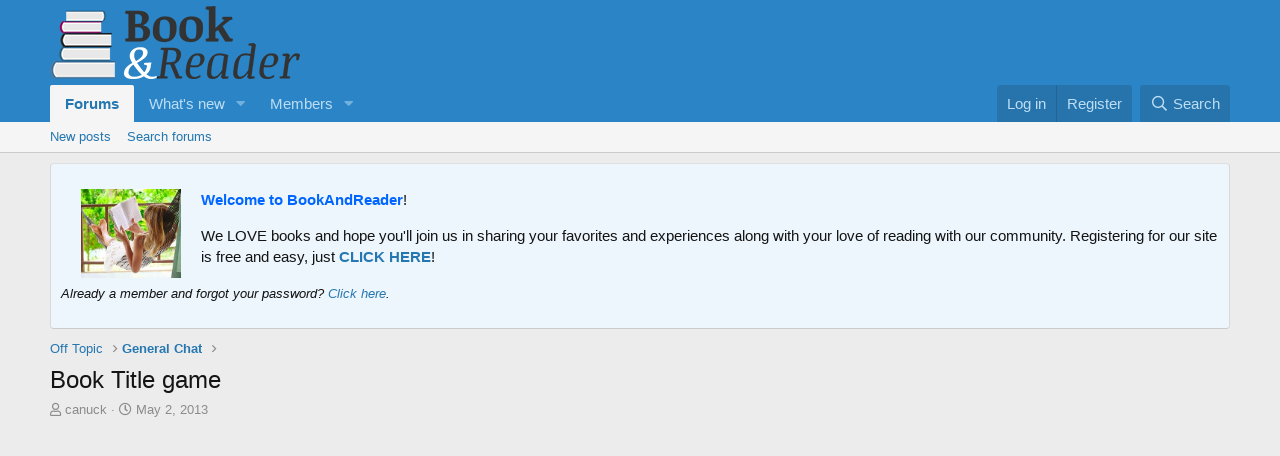

--- FILE ---
content_type: text/html; charset=utf-8
request_url: https://www.bookandreader.com/threads/book-title-game.25503/page-17
body_size: 115656
content:
<!DOCTYPE html>
<html id="XF" lang="en-US" dir="LTR"
	data-app="public"
	data-template="thread_view"
	data-container-key="node-15"
	data-content-key="thread-25503"
	data-logged-in="false"
	data-cookie-prefix="xf_"
	data-csrf="1770117884,202e757a45e39bee1bdad2de43208e94"
	class="has-no-js template-thread_view"
	>
<head>
	
	<!Google AdSense-Begin>
	<script data-ad-client="ca-pub-9473214521653913" async src="https://pagead2.googlesyndication.com/pagead/js/adsbygoogle.js"></script>
	<!Google AdSense-End>
	
	<meta charset="utf-8" />
	<meta http-equiv="X-UA-Compatible" content="IE=Edge" />
	<meta name="viewport" content="width=device-width, initial-scale=1, viewport-fit=cover">

	
	
	

	<title>Book Title game | Page 17 | BookandReader.com</title>

	<link rel="manifest" href="/webmanifest.php">
	
		<meta name="theme-color" content="#2a84c5" />
	

	<meta name="apple-mobile-web-app-title" content="BookandReader.com">
	

	
		
		<meta name="description" content="The Perfect Storm-Sebastian Junger" />
		<meta property="og:description" content="The Perfect Storm-Sebastian Junger" />
		<meta property="twitter:description" content="The Perfect Storm-Sebastian Junger" />
	
	
		<meta property="og:url" content="http://www.bookandreader.com/threads/book-title-game.25503/" />
	
		<link rel="canonical" href="http://www.bookandreader.com/threads/book-title-game.25503/page-17" />
	
		<link rel="prev" href="/threads/book-title-game.25503/page-16" />
	
		<link rel="next" href="/threads/book-title-game.25503/page-18" />
	

	
		
	
	
	<meta property="og:site_name" content="BookandReader.com" />


	
	
		
	
	
	<meta property="og:type" content="website" />


	
	
		
	
	
	
		<meta property="og:title" content="Book Title game" />
		<meta property="twitter:title" content="Book Title game" />
	


	
	
	
	

	
	

	


	<link rel="preload" href="/styles/fonts/fa/fa-regular-400.woff2?_v=5.15.3" as="font" type="font/woff2" crossorigin="anonymous" />


	<link rel="preload" href="/styles/fonts/fa/fa-solid-900.woff2?_v=5.15.3" as="font" type="font/woff2" crossorigin="anonymous" />


<link rel="preload" href="/styles/fonts/fa/fa-brands-400.woff2?_v=5.15.3" as="font" type="font/woff2" crossorigin="anonymous" />

	<link rel="stylesheet" href="/css.php?css=public%3Anormalize.css%2Cpublic%3Afa.css%2Cpublic%3Acore.less%2Cpublic%3Aapp.less&amp;s=5&amp;l=1&amp;d=1686594832&amp;k=539b7436e2f75ca8020cf06bc287fd7a73a655a1" />

	<link rel="stylesheet" href="/css.php?css=public%3Amessage.less%2Cpublic%3Anotices.less%2Cpublic%3Ashare_controls.less%2Cpublic%3Aextra.less&amp;s=5&amp;l=1&amp;d=1686594832&amp;k=48a0df542602101f8c4e74e345658d181555b080" />

	
		<script src="/js/xf/preamble.min.js?_v=1acd2cb6"></script>
	


	
	
	<script async src="https://www.googletagmanager.com/gtag/js?id=UA-210370-19"></script>
	<script>
		window.dataLayer = window.dataLayer || [];
		function gtag(){dataLayer.push(arguments);}
		gtag('js', new Date());
		gtag('config', 'UA-210370-19', {
			// 
			
			
		});
	</script>

</head>
<body data-template="thread_view">

<div class="p-pageWrapper" id="top">





<header class="p-header" id="header">
	<div class="p-header-inner">
		<div class="p-header-content">

			<div class="p-header-logo p-header-logo--image">
				<a href="/">
					<img src="/styles/bar-logo.png" srcset="" alt="BookandReader.com"
						width="" height="" />
				</a>
			</div>

			
		</div>
	</div>
</header>





	<div class="p-navSticky p-navSticky--primary" data-xf-init="sticky-header">
		
	<nav class="p-nav">
		<div class="p-nav-inner">
			<button type="button" class="button--plain p-nav-menuTrigger button" data-xf-click="off-canvas" data-menu=".js-headerOffCanvasMenu" tabindex="0" aria-label="Menu"><span class="button-text">
				<i aria-hidden="true"></i>
			</span></button>

			<div class="p-nav-smallLogo">
				<a href="/">
					<img src="/styles/bar-logo.png" srcset="" alt="BookandReader.com"
						width="" height="" />
				</a>
			</div>

			<div class="p-nav-scroller hScroller" data-xf-init="h-scroller" data-auto-scroll=".p-navEl.is-selected">
				<div class="hScroller-scroll">
					<ul class="p-nav-list js-offCanvasNavSource">
					
						<li>
							
	<div class="p-navEl is-selected" data-has-children="true">
		

			
	
	<a href="/"
		class="p-navEl-link p-navEl-link--splitMenu "
		
		
		data-nav-id="forums">Forums</a>


			<a data-xf-key="1"
				data-xf-click="menu"
				data-menu-pos-ref="< .p-navEl"
				class="p-navEl-splitTrigger"
				role="button"
				tabindex="0"
				aria-label="Toggle expanded"
				aria-expanded="false"
				aria-haspopup="true"></a>

		
		
			<div class="menu menu--structural" data-menu="menu" aria-hidden="true">
				<div class="menu-content">
					
						
	
	
	<a href="/whats-new/posts/"
		class="menu-linkRow u-indentDepth0 js-offCanvasCopy "
		
		
		data-nav-id="newPosts">New posts</a>

	

					
						
	
	
	<a href="/search/?type=post"
		class="menu-linkRow u-indentDepth0 js-offCanvasCopy "
		
		
		data-nav-id="searchForums">Search forums</a>

	

					
				</div>
			</div>
		
	</div>

						</li>
					
						<li>
							
	<div class="p-navEl " data-has-children="true">
		

			
	
	<a href="/whats-new/"
		class="p-navEl-link p-navEl-link--splitMenu "
		
		
		data-nav-id="whatsNew">What's new</a>


			<a data-xf-key="2"
				data-xf-click="menu"
				data-menu-pos-ref="< .p-navEl"
				class="p-navEl-splitTrigger"
				role="button"
				tabindex="0"
				aria-label="Toggle expanded"
				aria-expanded="false"
				aria-haspopup="true"></a>

		
		
			<div class="menu menu--structural" data-menu="menu" aria-hidden="true">
				<div class="menu-content">
					
						
	
	
	<a href="/whats-new/posts/"
		class="menu-linkRow u-indentDepth0 js-offCanvasCopy "
		 rel="nofollow"
		
		data-nav-id="whatsNewPosts">New posts</a>

	

					
						
	
	
	<a href="/whats-new/profile-posts/"
		class="menu-linkRow u-indentDepth0 js-offCanvasCopy "
		 rel="nofollow"
		
		data-nav-id="whatsNewProfilePosts">New profile posts</a>

	

					
						
	
	
	<a href="/whats-new/latest-activity"
		class="menu-linkRow u-indentDepth0 js-offCanvasCopy "
		 rel="nofollow"
		
		data-nav-id="latestActivity">Latest activity</a>

	

					
				</div>
			</div>
		
	</div>

						</li>
					
						<li>
							
	<div class="p-navEl " data-has-children="true">
		

			
	
	<a href="/members/"
		class="p-navEl-link p-navEl-link--splitMenu "
		
		
		data-nav-id="members">Members</a>


			<a data-xf-key="3"
				data-xf-click="menu"
				data-menu-pos-ref="< .p-navEl"
				class="p-navEl-splitTrigger"
				role="button"
				tabindex="0"
				aria-label="Toggle expanded"
				aria-expanded="false"
				aria-haspopup="true"></a>

		
		
			<div class="menu menu--structural" data-menu="menu" aria-hidden="true">
				<div class="menu-content">
					
						
	
	
	<a href="/online/"
		class="menu-linkRow u-indentDepth0 js-offCanvasCopy "
		
		
		data-nav-id="currentVisitors">Current visitors</a>

	

					
						
	
	
	<a href="/whats-new/profile-posts/"
		class="menu-linkRow u-indentDepth0 js-offCanvasCopy "
		 rel="nofollow"
		
		data-nav-id="newProfilePosts">New profile posts</a>

	

					
						
	
	
	<a href="/search/?type=profile_post"
		class="menu-linkRow u-indentDepth0 js-offCanvasCopy "
		
		
		data-nav-id="searchProfilePosts">Search profile posts</a>

	

					
				</div>
			</div>
		
	</div>

						</li>
					
					</ul>
				</div>
			</div>

			<div class="p-nav-opposite">
				<div class="p-navgroup p-account p-navgroup--guest">
					
						<a href="/login/" class="p-navgroup-link p-navgroup-link--textual p-navgroup-link--logIn"
							data-xf-click="overlay" data-follow-redirects="on">
							<span class="p-navgroup-linkText">Log in</span>
						</a>
						
							<a href="/register/" class="p-navgroup-link p-navgroup-link--textual p-navgroup-link--register"
								data-xf-click="overlay" data-follow-redirects="on">
								<span class="p-navgroup-linkText">Register</span>
							</a>
						
					
				</div>

				<div class="p-navgroup p-discovery">
					<a href="/whats-new/"
						class="p-navgroup-link p-navgroup-link--iconic p-navgroup-link--whatsnew"
						aria-label="New Posts"
						title="New Posts">
						<i aria-hidden="true"></i>
						<span class="p-navgroup-linkText">New Posts</span>
					</a>

					
						<a href="/search/"
							class="p-navgroup-link p-navgroup-link--iconic p-navgroup-link--search"
							data-xf-click="menu"
							data-xf-key="/"
							aria-label="Search"
							aria-expanded="false"
							aria-haspopup="true"
							title="Search">
							<i aria-hidden="true"></i>
							<span class="p-navgroup-linkText">Search</span>
						</a>
						<div class="menu menu--structural menu--wide" data-menu="menu" aria-hidden="true">
							<form action="/search/search" method="post"
								class="menu-content"
								data-xf-init="quick-search">

								<h3 class="menu-header">Search</h3>
								
								<div class="menu-row">
									
										<div class="inputGroup inputGroup--joined">
											<input type="text" class="input" name="keywords" placeholder="Search…" aria-label="Search" data-menu-autofocus="true" />
											
			<select name="constraints" class="js-quickSearch-constraint input" aria-label="Search within">
				<option value="">Everywhere</option>
<option value="{&quot;search_type&quot;:&quot;post&quot;}">Threads</option>
<option value="{&quot;search_type&quot;:&quot;post&quot;,&quot;c&quot;:{&quot;nodes&quot;:[15],&quot;child_nodes&quot;:1}}">This forum</option>
<option value="{&quot;search_type&quot;:&quot;post&quot;,&quot;c&quot;:{&quot;thread&quot;:25503}}">This thread</option>

			</select>
		
										</div>
									
								</div>

								
								<div class="menu-row">
									<label class="iconic"><input type="checkbox"  name="c[title_only]" value="1" /><i aria-hidden="true"></i><span class="iconic-label">Search titles only

												
													<span tabindex="0" role="button"
														data-xf-init="tooltip" data-trigger="hover focus click" title="Tags will also be searched in content where tags are supported">

														<i class="fa--xf far fa-question-circle u-muted u-smaller" aria-hidden="true"></i>
													</span></span></label>

								</div>
								
								<div class="menu-row">
									<div class="inputGroup">
										<span class="inputGroup-text" id="ctrl_search_menu_by_member">By:</span>
										<input type="text" class="input" name="c[users]" data-xf-init="auto-complete" placeholder="Member" aria-labelledby="ctrl_search_menu_by_member" />
									</div>
								</div>
								<div class="menu-footer">
									<span class="menu-footer-controls">
										<button type="submit" class="button--primary button button--icon button--icon--search"><span class="button-text">Search</span></button>
										<a href="/search/" class="button"><span class="button-text">Advanced search…</span></a>
									</span>
								</div>

								<input type="hidden" name="_xfToken" value="1770117884,202e757a45e39bee1bdad2de43208e94" />
							</form>
						</div>
					
				</div>
			</div>
		</div>
	</nav>

	</div>
	
	
		<div class="p-sectionLinks">
			<div class="p-sectionLinks-inner hScroller" data-xf-init="h-scroller">
				<div class="hScroller-scroll">
					<ul class="p-sectionLinks-list">
					
						<li>
							
	<div class="p-navEl " >
		

			
	
	<a href="/whats-new/posts/"
		class="p-navEl-link "
		
		data-xf-key="alt+1"
		data-nav-id="newPosts">New posts</a>


			

		
		
	</div>

						</li>
					
						<li>
							
	<div class="p-navEl " >
		

			
	
	<a href="/search/?type=post"
		class="p-navEl-link "
		
		data-xf-key="alt+2"
		data-nav-id="searchForums">Search forums</a>


			

		
		
	</div>

						</li>
					
					</ul>
				</div>
			</div>
		</div>
	



<div class="offCanvasMenu offCanvasMenu--nav js-headerOffCanvasMenu" data-menu="menu" aria-hidden="true" data-ocm-builder="navigation">
	<div class="offCanvasMenu-backdrop" data-menu-close="true"></div>
	<div class="offCanvasMenu-content">
		<div class="offCanvasMenu-header">
			Menu
			<a class="offCanvasMenu-closer" data-menu-close="true" role="button" tabindex="0" aria-label="Close"></a>
		</div>
		
			<div class="p-offCanvasRegisterLink">
				<div class="offCanvasMenu-linkHolder">
					<a href="/login/" class="offCanvasMenu-link" data-xf-click="overlay" data-menu-close="true">
						Log in
					</a>
				</div>
				<hr class="offCanvasMenu-separator" />
				
					<div class="offCanvasMenu-linkHolder">
						<a href="/register/" class="offCanvasMenu-link" data-xf-click="overlay" data-menu-close="true">
							Register
						</a>
					</div>
					<hr class="offCanvasMenu-separator" />
				
			</div>
		
		<div class="js-offCanvasNavTarget"></div>
		<div class="offCanvasMenu-installBanner js-installPromptContainer" style="display: none;" data-xf-init="install-prompt">
			<div class="offCanvasMenu-installBanner-header">Install the app</div>
			<button type="button" class="js-installPromptButton button"><span class="button-text">Install</span></button>
			<template class="js-installTemplateIOS">
				<div class="overlay-title">How to install the app on iOS</div>
				<div class="block-body">
					<div class="block-row">
						<p>
							Follow along with the video below to see how to install our site as a web app on your home screen.
						</p>
						<p style="text-align: center">
							<img src="/styles/default/xenforo/add_to_home.gif" width="222" height="480" />
						</p>
						<p>
							<small><strong>Note:</strong> This feature currently requires accessing the site using the built-in Safari browser.</small>
						</p>
					</div>
				</div>
			</template>
		</div>
	</div>
</div>

<div class="p-body">
	<div class="p-body-inner">
		<!--XF:EXTRA_OUTPUT-->

		
			
	
		
		
		

		<ul class="notices notices--block  js-notices"
			data-xf-init="notices"
			data-type="block"
			data-scroll-interval="6">

			
				
	<li class="notice js-notice notice--primary"
		data-notice-id="1"
		data-delay-duration="0"
		data-display-duration="0"
		data-auto-dismiss=""
		data-visibility="">

		
		<div class="notice-content">
			
			<p><a href="http://www.bookandreader.com/login/"><img src="http://nifty-stuff.net/upload/image_files/bar-girl-book-reading-sm.jpg" width="100" hspace="20" border="0" align="left"></a><strong><font color="#0066FF">Welcome 
  to BookAndReader</font></strong>! </p>
<p>We LOVE books and hope you'll join us in sharing your favorites and experiences 
  along with your love of reading with our community. Registering for our site 
  is free and easy, just <strong><a href="http://www.bookandreader.com/login/">CLICK 
  HERE</a></strong>!</p>
<p><em><font size="-1">Already a member and forgot your password? <a href="http://www.bookandreader.com/lost-password/">Click 
  here</a>.</font></em></p>
		</div>
	</li>

			
		</ul>
	

		

		

		
		
	
		<ul class="p-breadcrumbs "
			itemscope itemtype="https://schema.org/BreadcrumbList">
		
			

			
			

			

			
			
				
				
	<li itemprop="itemListElement" itemscope itemtype="https://schema.org/ListItem">
		<a href="/#off-topic.61" itemprop="item">
			<span itemprop="name">Off Topic</span>
		</a>
		<meta itemprop="position" content="1" />
	</li>

			
				
				
	<li itemprop="itemListElement" itemscope itemtype="https://schema.org/ListItem">
		<a href="/boards/general-chat.15/" itemprop="item">
			<span itemprop="name">General Chat</span>
		</a>
		<meta itemprop="position" content="2" />
	</li>

			

		
		</ul>
	

		

		
	<noscript class="js-jsWarning"><div class="blockMessage blockMessage--important blockMessage--iconic u-noJsOnly">JavaScript is disabled. For a better experience, please enable JavaScript in your browser before proceeding.</div></noscript>

		
	<div class="blockMessage blockMessage--important blockMessage--iconic js-browserWarning" style="display: none">You are using an out of date browser. It  may not display this or other websites correctly.<br />You should upgrade or use an <a href="https://www.google.com/chrome/" target="_blank" rel="noopener">alternative browser</a>.</div>


		
			<div class="p-body-header">
			
				
					<div class="p-title ">
					
						
							<h1 class="p-title-value">Book Title game</h1>
						
						
					
					</div>
				

				
					<div class="p-description">
	<ul class="listInline listInline--bullet">
		<li>
			<i class="fa--xf far fa-user" aria-hidden="true" title="Thread starter"></i>
			<span class="u-srOnly">Thread starter</span>

			<a href="/members/canuck.20305/" class="username  u-concealed" dir="auto" data-user-id="20305" data-xf-init="member-tooltip">canuck</a>
		</li>
		<li>
			<i class="fa--xf far fa-clock" aria-hidden="true" title="Start date"></i>
			<span class="u-srOnly">Start date</span>

			<a href="/threads/book-title-game.25503/" class="u-concealed"><time  class="u-dt" dir="auto" datetime="2013-05-02T13:47:48-0500" data-time="1367520468" data-date-string="May 2, 2013" data-time-string="1:47 PM" title="May 2, 2013 at 1:47 PM">May 2, 2013</time></a>
		</li>
		
	</ul>
</div>
				
			
			</div>
		

		<div class="p-body-main  ">
			
			<div class="p-body-contentCol"></div>
			

			

			<div class="p-body-content">
				
				<div class="p-body-pageContent">










	
	
	
		
	
	
	


	
	
	
		
	
	
	


	
	
		
	
	
	


	
	












	

	
		
	



















<div class="block block--messages" data-xf-init="" data-type="post" data-href="/inline-mod/" data-search-target="*">

	<span class="u-anchorTarget" id="posts"></span>

	
		
	

	

	<div class="block-outer"><div class="block-outer-main"><nav class="pageNavWrapper pageNavWrapper--mixed ">



<div class="pageNav pageNav--skipStart ">
	
		<a href="/threads/book-title-game.25503/page-16" class="pageNav-jump pageNav-jump--prev">Prev</a>
	

	<ul class="pageNav-main">
		

	
		<li class="pageNav-page "><a href="/threads/book-title-game.25503/">1</a></li>
	


		
			
				<li class="pageNav-page pageNav-page--skip pageNav-page--skipStart">
					<a data-xf-init="tooltip" title="Go to page"
						data-xf-click="menu"
						role="button" tabindex="0" aria-expanded="false" aria-haspopup="true">…</a>
					

	<div class="menu menu--pageJump" data-menu="menu" aria-hidden="true">
		<div class="menu-content">
			<h4 class="menu-header">Go to page</h4>
			<div class="menu-row" data-xf-init="page-jump" data-page-url="/threads/book-title-game.25503/page-%page%">
				<div class="inputGroup inputGroup--numbers">
					<div class="inputGroup inputGroup--numbers inputNumber" data-xf-init="number-box"><input type="number" pattern="\d*" class="input input--number js-numberBoxTextInput input input--numberNarrow js-pageJumpPage" value="14"  min="1" max="19" step="1" required="required" data-menu-autofocus="true" /></div>
					<span class="inputGroup-text"><button type="button" class="js-pageJumpGo button"><span class="button-text">Go</span></button></span>
				</div>
			</div>
		</div>
	</div>

				</li>
			
		

		
			

	
		<li class="pageNav-page pageNav-page--earlier"><a href="/threads/book-title-game.25503/page-15">15</a></li>
	

		
			

	
		<li class="pageNav-page pageNav-page--earlier"><a href="/threads/book-title-game.25503/page-16">16</a></li>
	

		
			

	
		<li class="pageNav-page pageNav-page--current "><a href="/threads/book-title-game.25503/page-17">17</a></li>
	

		
			

	
		<li class="pageNav-page pageNav-page--later"><a href="/threads/book-title-game.25503/page-18">18</a></li>
	

		

		

		

	
		<li class="pageNav-page "><a href="/threads/book-title-game.25503/page-19">19</a></li>
	

	</ul>

	
		<a href="/threads/book-title-game.25503/page-18" class="pageNav-jump pageNav-jump--next">Next</a>
	
</div>

<div class="pageNavSimple">
	
		<a href="/threads/book-title-game.25503/"
			class="pageNavSimple-el pageNavSimple-el--first"
			data-xf-init="tooltip" title="First">
			<i aria-hidden="true"></i> <span class="u-srOnly">First</span>
		</a>
		<a href="/threads/book-title-game.25503/page-16" class="pageNavSimple-el pageNavSimple-el--prev">
			<i aria-hidden="true"></i> Prev
		</a>
	

	<a class="pageNavSimple-el pageNavSimple-el--current"
		data-xf-init="tooltip" title="Go to page"
		data-xf-click="menu" role="button" tabindex="0" aria-expanded="false" aria-haspopup="true">
		17 of 19
	</a>
	

	<div class="menu menu--pageJump" data-menu="menu" aria-hidden="true">
		<div class="menu-content">
			<h4 class="menu-header">Go to page</h4>
			<div class="menu-row" data-xf-init="page-jump" data-page-url="/threads/book-title-game.25503/page-%page%">
				<div class="inputGroup inputGroup--numbers">
					<div class="inputGroup inputGroup--numbers inputNumber" data-xf-init="number-box"><input type="number" pattern="\d*" class="input input--number js-numberBoxTextInput input input--numberNarrow js-pageJumpPage" value="17"  min="1" max="19" step="1" required="required" data-menu-autofocus="true" /></div>
					<span class="inputGroup-text"><button type="button" class="js-pageJumpGo button"><span class="button-text">Go</span></button></span>
				</div>
			</div>
		</div>
	</div>


	
		<a href="/threads/book-title-game.25503/page-18" class="pageNavSimple-el pageNavSimple-el--next">
			Next <i aria-hidden="true"></i>
		</a>
		<a href="/threads/book-title-game.25503/page-19"
			class="pageNavSimple-el pageNavSimple-el--last"
			data-xf-init="tooltip" title="Last">
			<i aria-hidden="true"></i> <span class="u-srOnly">Last</span>
		</a>
	
</div>

</nav>



</div></div>

	

	
		
	<div class="block-outer js-threadStatusField"></div>

	

	<div class="block-container lbContainer"
		data-xf-init="lightbox select-to-quote"
		data-message-selector=".js-post"
		data-lb-id="thread-25503"
		data-lb-universal="0">

		<div class="block-body js-replyNewMessageContainer">
			
				

					

					
						

	
	

	

	
	<article class="message message--post js-post js-inlineModContainer  "
		data-author="regdog"
		data-content="post-362840"
		id="js-post-362840"
		itemscope itemtype="https://schema.org/Comment" itemid="http://www.bookandreader.com/posts/362840/">

		
			<meta itemprop="mainEntity" itemscope itemtype="https://schema.org/DiscussionForumPosting" itemid="http://www.bookandreader.com/threads/book-title-game.25503/" />
		

		<span class="u-anchorTarget" id="post-362840"></span>

		
			<div class="message-inner">
				
					<div class="message-cell message-cell--user">
						

	<section class="message-user"
		itemprop="author" itemscope itemtype="https://schema.org/Person" itemid="http://www.bookandreader.com/members/regdog.15402/">

		
			<meta itemprop="url" content="http://www.bookandreader.com/members/regdog.15402/" />
		

		<div class="message-avatar ">
			<div class="message-avatar-wrapper">
				<a href="/members/regdog.15402/" class="avatar avatar--m" data-user-id="15402" data-xf-init="member-tooltip">
			<img src="/data/avatars/m/15/15402.jpg?1486163314" srcset="/data/avatars/l/15/15402.jpg?1486163314 2x" alt="regdog" class="avatar-u15402-m" width="96" height="96" loading="lazy" itemprop="image" /> 
		</a>
				
			</div>
		</div>
		<div class="message-userDetails">
			<h4 class="message-name"><a href="/members/regdog.15402/" class="username " dir="auto" data-user-id="15402" data-xf-init="member-tooltip"><span class="username--staff username--moderator" itemprop="name">regdog</span></a></h4>
			<h5 class="userTitle message-userTitle" dir="auto" itemprop="jobTitle">Moderator</h5>
			<div class="userBanner userBanner--staff message-userBanner" dir="auto" itemprop="jobTitle"><span class="userBanner-before"></span><strong>Staff member</strong><span class="userBanner-after"></span></div>
		</div>
		
			
			
		
		<span class="message-userArrow"></span>
	</section>

					</div>
				

				
					<div class="message-cell message-cell--main">
					
						<div class="message-main js-quickEditTarget">

							
								

	<header class="message-attribution message-attribution--split">
		<ul class="message-attribution-main listInline ">
			
			
			<li class="u-concealed">
				<a href="/threads/book-title-game.25503/post-362840" rel="nofollow">
					<time  class="u-dt" dir="auto" datetime="2013-07-13T11:28:05-0500" data-time="1373732885" data-date-string="Jul 13, 2013" data-time-string="11:28 AM" title="Jul 13, 2013 at 11:28 AM" itemprop="datePublished">Jul 13, 2013</time>
				</a>
			</li>
			
		</ul>

		<ul class="message-attribution-opposite message-attribution-opposite--list ">
			
			<li>
				<a href="/threads/book-title-game.25503/post-362840"
					class="message-attribution-gadget"
					data-xf-init="share-tooltip"
					data-href="/posts/362840/share"
					aria-label="Share"
					rel="nofollow">
					<i class="fa--xf far fa-share-alt" aria-hidden="true"></i>
				</a>
			</li>
			
			
				<li>
					<a href="/threads/book-title-game.25503/post-362840" rel="nofollow">
						#321
					</a>
				</li>
			
		</ul>
	</header>

							

							<div class="message-content js-messageContent">
							

								
									
	
	
	

								

								
									
	

	<div class="message-userContent lbContainer js-lbContainer "
		data-lb-id="post-362840"
		data-lb-caption-desc="regdog &middot; Jul 13, 2013 at 11:28 AM">

		

		<article class="message-body js-selectToQuote">
			
				
			

			<div itemprop="text">
				
					<div class="bbWrapper">The <b>Perfect</b> Storm-Sebastian Junger</div>
				
			</div>

			<div class="js-selectToQuoteEnd">&nbsp;</div>
			
				
			
		</article>

		

		
	</div>

								

								
									
	

								

								
									
	

								

							
							</div>

							
								
	<footer class="message-footer">
		

		<div class="reactionsBar js-reactionsList ">
			
		</div>

		<div class="js-historyTarget message-historyTarget toggleTarget" data-href="trigger-href"></div>
	</footer>

							
						</div>

					
					</div>
				
			</div>
		
	</article>

	
	

					

					

				

					

					
						

	
	

	

	
	<article class="message message--post js-post js-inlineModContainer  "
		data-author="Hedwig"
		data-content="post-362911"
		id="js-post-362911"
		itemscope itemtype="https://schema.org/Comment" itemid="http://www.bookandreader.com/posts/362911/">

		
			<meta itemprop="mainEntity" itemscope itemtype="https://schema.org/DiscussionForumPosting" itemid="http://www.bookandreader.com/threads/book-title-game.25503/" />
		

		<span class="u-anchorTarget" id="post-362911"></span>

		
			<div class="message-inner">
				
					<div class="message-cell message-cell--user">
						

	<section class="message-user"
		itemprop="author" itemscope itemtype="https://schema.org/Person" itemid="http://www.bookandreader.com/members/hedwig.15711/">

		
			<meta itemprop="url" content="http://www.bookandreader.com/members/hedwig.15711/" />
		

		<div class="message-avatar ">
			<div class="message-avatar-wrapper">
				<a href="/members/hedwig.15711/" class="avatar avatar--m" data-user-id="15711" data-xf-init="member-tooltip">
			<img src="/data/avatars/m/15/15711.jpg?1362990096" srcset="/data/avatars/l/15/15711.jpg?1362990096 2x" alt="Hedwig" class="avatar-u15711-m" width="96" height="96" loading="lazy" itemprop="image" /> 
		</a>
				
			</div>
		</div>
		<div class="message-userDetails">
			<h4 class="message-name"><a href="/members/hedwig.15711/" class="username " dir="auto" data-user-id="15711" data-xf-init="member-tooltip"><span itemprop="name">Hedwig</span></a></h4>
			<h5 class="userTitle message-userTitle" dir="auto" itemprop="jobTitle">Member</h5>
			
		</div>
		
			
			
		
		<span class="message-userArrow"></span>
	</section>

					</div>
				

				
					<div class="message-cell message-cell--main">
					
						<div class="message-main js-quickEditTarget">

							
								

	<header class="message-attribution message-attribution--split">
		<ul class="message-attribution-main listInline ">
			
			
			<li class="u-concealed">
				<a href="/threads/book-title-game.25503/post-362911" rel="nofollow">
					<time  class="u-dt" dir="auto" datetime="2013-07-15T02:52:59-0500" data-time="1373874779" data-date-string="Jul 15, 2013" data-time-string="2:52 AM" title="Jul 15, 2013 at 2:52 AM" itemprop="datePublished">Jul 15, 2013</time>
				</a>
			</li>
			
		</ul>

		<ul class="message-attribution-opposite message-attribution-opposite--list ">
			
			<li>
				<a href="/threads/book-title-game.25503/post-362911"
					class="message-attribution-gadget"
					data-xf-init="share-tooltip"
					data-href="/posts/362911/share"
					aria-label="Share"
					rel="nofollow">
					<i class="fa--xf far fa-share-alt" aria-hidden="true"></i>
				</a>
			</li>
			
			
				<li>
					<a href="/threads/book-title-game.25503/post-362911" rel="nofollow">
						#322
					</a>
				</li>
			
		</ul>
	</header>

							

							<div class="message-content js-messageContent">
							

								
									
	
	
	

								

								
									
	

	<div class="message-userContent lbContainer js-lbContainer "
		data-lb-id="post-362911"
		data-lb-caption-desc="Hedwig &middot; Jul 15, 2013 at 2:52 AM">

		

		<article class="message-body js-selectToQuote">
			
				
			

			<div itemprop="text">
				
					<div class="bbWrapper">A <b>Storm</b> of Swords - George R. R. Martin</div>
				
			</div>

			<div class="js-selectToQuoteEnd">&nbsp;</div>
			
				
			
		</article>

		

		
	</div>

								

								
									
	

								

								
									
	

								

							
							</div>

							
								
	<footer class="message-footer">
		

		<div class="reactionsBar js-reactionsList ">
			
		</div>

		<div class="js-historyTarget message-historyTarget toggleTarget" data-href="trigger-href"></div>
	</footer>

							
						</div>

					
					</div>
				
			</div>
		
	</article>

	
	

					

					

				

					

					
						

	
	

	

	
	<article class="message message--post js-post js-inlineModContainer  "
		data-author="regdog"
		data-content="post-362918"
		id="js-post-362918"
		itemscope itemtype="https://schema.org/Comment" itemid="http://www.bookandreader.com/posts/362918/">

		
			<meta itemprop="mainEntity" itemscope itemtype="https://schema.org/DiscussionForumPosting" itemid="http://www.bookandreader.com/threads/book-title-game.25503/" />
		

		<span class="u-anchorTarget" id="post-362918"></span>

		
			<div class="message-inner">
				
					<div class="message-cell message-cell--user">
						

	<section class="message-user"
		itemprop="author" itemscope itemtype="https://schema.org/Person" itemid="http://www.bookandreader.com/members/regdog.15402/">

		
			<meta itemprop="url" content="http://www.bookandreader.com/members/regdog.15402/" />
		

		<div class="message-avatar ">
			<div class="message-avatar-wrapper">
				<a href="/members/regdog.15402/" class="avatar avatar--m" data-user-id="15402" data-xf-init="member-tooltip">
			<img src="/data/avatars/m/15/15402.jpg?1486163314" srcset="/data/avatars/l/15/15402.jpg?1486163314 2x" alt="regdog" class="avatar-u15402-m" width="96" height="96" loading="lazy" itemprop="image" /> 
		</a>
				
			</div>
		</div>
		<div class="message-userDetails">
			<h4 class="message-name"><a href="/members/regdog.15402/" class="username " dir="auto" data-user-id="15402" data-xf-init="member-tooltip"><span class="username--staff username--moderator" itemprop="name">regdog</span></a></h4>
			<h5 class="userTitle message-userTitle" dir="auto" itemprop="jobTitle">Moderator</h5>
			<div class="userBanner userBanner--staff message-userBanner" dir="auto" itemprop="jobTitle"><span class="userBanner-before"></span><strong>Staff member</strong><span class="userBanner-after"></span></div>
		</div>
		
			
			
		
		<span class="message-userArrow"></span>
	</section>

					</div>
				

				
					<div class="message-cell message-cell--main">
					
						<div class="message-main js-quickEditTarget">

							
								

	<header class="message-attribution message-attribution--split">
		<ul class="message-attribution-main listInline ">
			
			
			<li class="u-concealed">
				<a href="/threads/book-title-game.25503/post-362918" rel="nofollow">
					<time  class="u-dt" dir="auto" datetime="2013-07-15T08:36:06-0500" data-time="1373895366" data-date-string="Jul 15, 2013" data-time-string="8:36 AM" title="Jul 15, 2013 at 8:36 AM" itemprop="datePublished">Jul 15, 2013</time>
				</a>
			</li>
			
		</ul>

		<ul class="message-attribution-opposite message-attribution-opposite--list ">
			
			<li>
				<a href="/threads/book-title-game.25503/post-362918"
					class="message-attribution-gadget"
					data-xf-init="share-tooltip"
					data-href="/posts/362918/share"
					aria-label="Share"
					rel="nofollow">
					<i class="fa--xf far fa-share-alt" aria-hidden="true"></i>
				</a>
			</li>
			
			
				<li>
					<a href="/threads/book-title-game.25503/post-362918" rel="nofollow">
						#323
					</a>
				</li>
			
		</ul>
	</header>

							

							<div class="message-content js-messageContent">
							

								
									
	
	
	

								

								
									
	

	<div class="message-userContent lbContainer js-lbContainer "
		data-lb-id="post-362918"
		data-lb-caption-desc="regdog &middot; Jul 15, 2013 at 8:36 AM">

		

		<article class="message-body js-selectToQuote">
			
				
			

			<div itemprop="text">
				
					<div class="bbWrapper">Theft of <b>Swords</b>-Michael J Sullivan</div>
				
			</div>

			<div class="js-selectToQuoteEnd">&nbsp;</div>
			
				
			
		</article>

		

		
	</div>

								

								
									
	

								

								
									
	

								

							
							</div>

							
								
	<footer class="message-footer">
		

		<div class="reactionsBar js-reactionsList ">
			
		</div>

		<div class="js-historyTarget message-historyTarget toggleTarget" data-href="trigger-href"></div>
	</footer>

							
						</div>

					
					</div>
				
			</div>
		
	</article>

	
	

					

					

				

					

					
						

	
	

	

	
	<article class="message message--post js-post js-inlineModContainer  "
		data-author="Occlith"
		data-content="post-362947"
		id="js-post-362947"
		itemscope itemtype="https://schema.org/Comment" itemid="http://www.bookandreader.com/posts/362947/">

		
			<meta itemprop="mainEntity" itemscope itemtype="https://schema.org/DiscussionForumPosting" itemid="http://www.bookandreader.com/threads/book-title-game.25503/" />
		

		<span class="u-anchorTarget" id="post-362947"></span>

		
			<div class="message-inner">
				
					<div class="message-cell message-cell--user">
						

	<section class="message-user"
		itemprop="author" itemscope itemtype="https://schema.org/Person" itemid="http://www.bookandreader.com/members/occlith.2303/">

		
			<meta itemprop="url" content="http://www.bookandreader.com/members/occlith.2303/" />
		

		<div class="message-avatar ">
			<div class="message-avatar-wrapper">
				<a href="/members/occlith.2303/" class="avatar avatar--m" data-user-id="2303" data-xf-init="member-tooltip">
			<img src="/data/avatars/m/2/2303.jpg?1666392538" srcset="/data/avatars/l/2/2303.jpg?1666392538 2x" alt="Occlith" class="avatar-u2303-m" width="96" height="96" loading="lazy" itemprop="image" /> 
		</a>
				
			</div>
		</div>
		<div class="message-userDetails">
			<h4 class="message-name"><a href="/members/occlith.2303/" class="username " dir="auto" data-user-id="2303" data-xf-init="member-tooltip"><span itemprop="name">Occlith</span></a></h4>
			<h5 class="userTitle message-userTitle" dir="auto" itemprop="jobTitle">Well-Known Member</h5>
			
		</div>
		
			
			
		
		<span class="message-userArrow"></span>
	</section>

					</div>
				

				
					<div class="message-cell message-cell--main">
					
						<div class="message-main js-quickEditTarget">

							
								

	<header class="message-attribution message-attribution--split">
		<ul class="message-attribution-main listInline ">
			
			
			<li class="u-concealed">
				<a href="/threads/book-title-game.25503/post-362947" rel="nofollow">
					<time  class="u-dt" dir="auto" datetime="2013-07-15T22:32:57-0500" data-time="1373945577" data-date-string="Jul 15, 2013" data-time-string="10:32 PM" title="Jul 15, 2013 at 10:32 PM" itemprop="datePublished">Jul 15, 2013</time>
				</a>
			</li>
			
		</ul>

		<ul class="message-attribution-opposite message-attribution-opposite--list ">
			
			<li>
				<a href="/threads/book-title-game.25503/post-362947"
					class="message-attribution-gadget"
					data-xf-init="share-tooltip"
					data-href="/posts/362947/share"
					aria-label="Share"
					rel="nofollow">
					<i class="fa--xf far fa-share-alt" aria-hidden="true"></i>
				</a>
			</li>
			
			
				<li>
					<a href="/threads/book-title-game.25503/post-362947" rel="nofollow">
						#324
					</a>
				</li>
			
		</ul>
	</header>

							

							<div class="message-content js-messageContent">
							

								
									
	
	
	

								

								
									
	

	<div class="message-userContent lbContainer js-lbContainer "
		data-lb-id="post-362947"
		data-lb-caption-desc="Occlith &middot; Jul 15, 2013 at 10:32 PM">

		

		<article class="message-body js-selectToQuote">
			
				
			

			<div itemprop="text">
				
					<div class="bbWrapper">Museum of the Missing: A History of Art <b>Theft </b>- Simon Houpt</div>
				
			</div>

			<div class="js-selectToQuoteEnd">&nbsp;</div>
			
				
			
		</article>

		

		
	</div>

								

								
									
	

								

								
									
	

								

							
							</div>

							
								
	<footer class="message-footer">
		

		<div class="reactionsBar js-reactionsList ">
			
		</div>

		<div class="js-historyTarget message-historyTarget toggleTarget" data-href="trigger-href"></div>
	</footer>

							
						</div>

					
					</div>
				
			</div>
		
	</article>

	
	

					

					

				

					

					
						

	
	

	

	
	<article class="message message--post js-post js-inlineModContainer  "
		data-author="Hedwig"
		data-content="post-362959"
		id="js-post-362959"
		itemscope itemtype="https://schema.org/Comment" itemid="http://www.bookandreader.com/posts/362959/">

		
			<meta itemprop="mainEntity" itemscope itemtype="https://schema.org/DiscussionForumPosting" itemid="http://www.bookandreader.com/threads/book-title-game.25503/" />
		

		<span class="u-anchorTarget" id="post-362959"></span>

		
			<div class="message-inner">
				
					<div class="message-cell message-cell--user">
						

	<section class="message-user"
		itemprop="author" itemscope itemtype="https://schema.org/Person" itemid="http://www.bookandreader.com/members/hedwig.15711/">

		
			<meta itemprop="url" content="http://www.bookandreader.com/members/hedwig.15711/" />
		

		<div class="message-avatar ">
			<div class="message-avatar-wrapper">
				<a href="/members/hedwig.15711/" class="avatar avatar--m" data-user-id="15711" data-xf-init="member-tooltip">
			<img src="/data/avatars/m/15/15711.jpg?1362990096" srcset="/data/avatars/l/15/15711.jpg?1362990096 2x" alt="Hedwig" class="avatar-u15711-m" width="96" height="96" loading="lazy" itemprop="image" /> 
		</a>
				
			</div>
		</div>
		<div class="message-userDetails">
			<h4 class="message-name"><a href="/members/hedwig.15711/" class="username " dir="auto" data-user-id="15711" data-xf-init="member-tooltip"><span itemprop="name">Hedwig</span></a></h4>
			<h5 class="userTitle message-userTitle" dir="auto" itemprop="jobTitle">Member</h5>
			
		</div>
		
			
			
		
		<span class="message-userArrow"></span>
	</section>

					</div>
				

				
					<div class="message-cell message-cell--main">
					
						<div class="message-main js-quickEditTarget">

							
								

	<header class="message-attribution message-attribution--split">
		<ul class="message-attribution-main listInline ">
			
			
			<li class="u-concealed">
				<a href="/threads/book-title-game.25503/post-362959" rel="nofollow">
					<time  class="u-dt" dir="auto" datetime="2013-07-16T03:04:53-0500" data-time="1373961893" data-date-string="Jul 16, 2013" data-time-string="3:04 AM" title="Jul 16, 2013 at 3:04 AM" itemprop="datePublished">Jul 16, 2013</time>
				</a>
			</li>
			
		</ul>

		<ul class="message-attribution-opposite message-attribution-opposite--list ">
			
			<li>
				<a href="/threads/book-title-game.25503/post-362959"
					class="message-attribution-gadget"
					data-xf-init="share-tooltip"
					data-href="/posts/362959/share"
					aria-label="Share"
					rel="nofollow">
					<i class="fa--xf far fa-share-alt" aria-hidden="true"></i>
				</a>
			</li>
			
			
				<li>
					<a href="/threads/book-title-game.25503/post-362959" rel="nofollow">
						#325
					</a>
				</li>
			
		</ul>
	</header>

							

							<div class="message-content js-messageContent">
							

								
									
	
	
	

								

								
									
	

	<div class="message-userContent lbContainer js-lbContainer "
		data-lb-id="post-362959"
		data-lb-caption-desc="Hedwig &middot; Jul 16, 2013 at 3:04 AM">

		

		<article class="message-body js-selectToQuote">
			
				
			

			<div itemprop="text">
				
					<div class="bbWrapper"><b>Missing </b>Joseph - Elizabeth George</div>
				
			</div>

			<div class="js-selectToQuoteEnd">&nbsp;</div>
			
				
			
		</article>

		

		
	</div>

								

								
									
	

								

								
									
	

								

							
							</div>

							
								
	<footer class="message-footer">
		

		<div class="reactionsBar js-reactionsList ">
			
		</div>

		<div class="js-historyTarget message-historyTarget toggleTarget" data-href="trigger-href"></div>
	</footer>

							
						</div>

					
					</div>
				
			</div>
		
	</article>

	
	

					

					

				

					

					
						

	
	

	

	
	<article class="message message--post js-post js-inlineModContainer  "
		data-author="regdog"
		data-content="post-362977"
		id="js-post-362977"
		itemscope itemtype="https://schema.org/Comment" itemid="http://www.bookandreader.com/posts/362977/">

		
			<meta itemprop="mainEntity" itemscope itemtype="https://schema.org/DiscussionForumPosting" itemid="http://www.bookandreader.com/threads/book-title-game.25503/" />
		

		<span class="u-anchorTarget" id="post-362977"></span>

		
			<div class="message-inner">
				
					<div class="message-cell message-cell--user">
						

	<section class="message-user"
		itemprop="author" itemscope itemtype="https://schema.org/Person" itemid="http://www.bookandreader.com/members/regdog.15402/">

		
			<meta itemprop="url" content="http://www.bookandreader.com/members/regdog.15402/" />
		

		<div class="message-avatar ">
			<div class="message-avatar-wrapper">
				<a href="/members/regdog.15402/" class="avatar avatar--m" data-user-id="15402" data-xf-init="member-tooltip">
			<img src="/data/avatars/m/15/15402.jpg?1486163314" srcset="/data/avatars/l/15/15402.jpg?1486163314 2x" alt="regdog" class="avatar-u15402-m" width="96" height="96" loading="lazy" itemprop="image" /> 
		</a>
				
			</div>
		</div>
		<div class="message-userDetails">
			<h4 class="message-name"><a href="/members/regdog.15402/" class="username " dir="auto" data-user-id="15402" data-xf-init="member-tooltip"><span class="username--staff username--moderator" itemprop="name">regdog</span></a></h4>
			<h5 class="userTitle message-userTitle" dir="auto" itemprop="jobTitle">Moderator</h5>
			<div class="userBanner userBanner--staff message-userBanner" dir="auto" itemprop="jobTitle"><span class="userBanner-before"></span><strong>Staff member</strong><span class="userBanner-after"></span></div>
		</div>
		
			
			
		
		<span class="message-userArrow"></span>
	</section>

					</div>
				

				
					<div class="message-cell message-cell--main">
					
						<div class="message-main js-quickEditTarget">

							
								

	<header class="message-attribution message-attribution--split">
		<ul class="message-attribution-main listInline ">
			
			
			<li class="u-concealed">
				<a href="/threads/book-title-game.25503/post-362977" rel="nofollow">
					<time  class="u-dt" dir="auto" datetime="2013-07-16T06:59:05-0500" data-time="1373975945" data-date-string="Jul 16, 2013" data-time-string="6:59 AM" title="Jul 16, 2013 at 6:59 AM" itemprop="datePublished">Jul 16, 2013</time>
				</a>
			</li>
			
		</ul>

		<ul class="message-attribution-opposite message-attribution-opposite--list ">
			
			<li>
				<a href="/threads/book-title-game.25503/post-362977"
					class="message-attribution-gadget"
					data-xf-init="share-tooltip"
					data-href="/posts/362977/share"
					aria-label="Share"
					rel="nofollow">
					<i class="fa--xf far fa-share-alt" aria-hidden="true"></i>
				</a>
			</li>
			
			
				<li>
					<a href="/threads/book-title-game.25503/post-362977" rel="nofollow">
						#326
					</a>
				</li>
			
		</ul>
	</header>

							

							<div class="message-content js-messageContent">
							

								
									
	
	
	

								

								
									
	

	<div class="message-userContent lbContainer js-lbContainer "
		data-lb-id="post-362977"
		data-lb-caption-desc="regdog &middot; Jul 16, 2013 at 6:59 AM">

		

		<article class="message-body js-selectToQuote">
			
				
			

			<div itemprop="text">
				
					<div class="bbWrapper"><b>Joseph</b>:Beyond the Coat of Many Colors-Mary Murphy</div>
				
			</div>

			<div class="js-selectToQuoteEnd">&nbsp;</div>
			
				
			
		</article>

		

		
	</div>

								

								
									
	

								

								
									
	

								

							
							</div>

							
								
	<footer class="message-footer">
		

		<div class="reactionsBar js-reactionsList ">
			
		</div>

		<div class="js-historyTarget message-historyTarget toggleTarget" data-href="trigger-href"></div>
	</footer>

							
						</div>

					
					</div>
				
			</div>
		
	</article>

	
	

					

					

				

					

					
						

	
	

	

	
	<article class="message message--post js-post js-inlineModContainer  "
		data-author="Hedwig"
		data-content="post-362980"
		id="js-post-362980"
		itemscope itemtype="https://schema.org/Comment" itemid="http://www.bookandreader.com/posts/362980/">

		
			<meta itemprop="mainEntity" itemscope itemtype="https://schema.org/DiscussionForumPosting" itemid="http://www.bookandreader.com/threads/book-title-game.25503/" />
		

		<span class="u-anchorTarget" id="post-362980"></span>

		
			<div class="message-inner">
				
					<div class="message-cell message-cell--user">
						

	<section class="message-user"
		itemprop="author" itemscope itemtype="https://schema.org/Person" itemid="http://www.bookandreader.com/members/hedwig.15711/">

		
			<meta itemprop="url" content="http://www.bookandreader.com/members/hedwig.15711/" />
		

		<div class="message-avatar ">
			<div class="message-avatar-wrapper">
				<a href="/members/hedwig.15711/" class="avatar avatar--m" data-user-id="15711" data-xf-init="member-tooltip">
			<img src="/data/avatars/m/15/15711.jpg?1362990096" srcset="/data/avatars/l/15/15711.jpg?1362990096 2x" alt="Hedwig" class="avatar-u15711-m" width="96" height="96" loading="lazy" itemprop="image" /> 
		</a>
				
			</div>
		</div>
		<div class="message-userDetails">
			<h4 class="message-name"><a href="/members/hedwig.15711/" class="username " dir="auto" data-user-id="15711" data-xf-init="member-tooltip"><span itemprop="name">Hedwig</span></a></h4>
			<h5 class="userTitle message-userTitle" dir="auto" itemprop="jobTitle">Member</h5>
			
		</div>
		
			
			
		
		<span class="message-userArrow"></span>
	</section>

					</div>
				

				
					<div class="message-cell message-cell--main">
					
						<div class="message-main js-quickEditTarget">

							
								

	<header class="message-attribution message-attribution--split">
		<ul class="message-attribution-main listInline ">
			
			
			<li class="u-concealed">
				<a href="/threads/book-title-game.25503/post-362980" rel="nofollow">
					<time  class="u-dt" dir="auto" datetime="2013-07-16T07:32:07-0500" data-time="1373977927" data-date-string="Jul 16, 2013" data-time-string="7:32 AM" title="Jul 16, 2013 at 7:32 AM" itemprop="datePublished">Jul 16, 2013</time>
				</a>
			</li>
			
		</ul>

		<ul class="message-attribution-opposite message-attribution-opposite--list ">
			
			<li>
				<a href="/threads/book-title-game.25503/post-362980"
					class="message-attribution-gadget"
					data-xf-init="share-tooltip"
					data-href="/posts/362980/share"
					aria-label="Share"
					rel="nofollow">
					<i class="fa--xf far fa-share-alt" aria-hidden="true"></i>
				</a>
			</li>
			
			
				<li>
					<a href="/threads/book-title-game.25503/post-362980" rel="nofollow">
						#327
					</a>
				</li>
			
		</ul>
	</header>

							

							<div class="message-content js-messageContent">
							

								
									
	
	
	

								

								
									
	

	<div class="message-userContent lbContainer js-lbContainer "
		data-lb-id="post-362980"
		data-lb-caption-desc="Hedwig &middot; Jul 16, 2013 at 7:32 AM">

		

		<article class="message-body js-selectToQuote">
			
				
			

			<div itemprop="text">
				
					<div class="bbWrapper"><b>Beyond </b>Band of Brothers - Major Richard Winters</div>
				
			</div>

			<div class="js-selectToQuoteEnd">&nbsp;</div>
			
				
			
		</article>

		

		
	</div>

								

								
									
	

								

								
									
	

								

							
							</div>

							
								
	<footer class="message-footer">
		

		<div class="reactionsBar js-reactionsList ">
			
		</div>

		<div class="js-historyTarget message-historyTarget toggleTarget" data-href="trigger-href"></div>
	</footer>

							
						</div>

					
					</div>
				
			</div>
		
	</article>

	
	

					

					

				

					

					
						

	
	

	

	
	<article class="message message--post js-post js-inlineModContainer  "
		data-author="regdog"
		data-content="post-363033"
		id="js-post-363033"
		itemscope itemtype="https://schema.org/Comment" itemid="http://www.bookandreader.com/posts/363033/">

		
			<meta itemprop="mainEntity" itemscope itemtype="https://schema.org/DiscussionForumPosting" itemid="http://www.bookandreader.com/threads/book-title-game.25503/" />
		

		<span class="u-anchorTarget" id="post-363033"></span>

		
			<div class="message-inner">
				
					<div class="message-cell message-cell--user">
						

	<section class="message-user"
		itemprop="author" itemscope itemtype="https://schema.org/Person" itemid="http://www.bookandreader.com/members/regdog.15402/">

		
			<meta itemprop="url" content="http://www.bookandreader.com/members/regdog.15402/" />
		

		<div class="message-avatar ">
			<div class="message-avatar-wrapper">
				<a href="/members/regdog.15402/" class="avatar avatar--m" data-user-id="15402" data-xf-init="member-tooltip">
			<img src="/data/avatars/m/15/15402.jpg?1486163314" srcset="/data/avatars/l/15/15402.jpg?1486163314 2x" alt="regdog" class="avatar-u15402-m" width="96" height="96" loading="lazy" itemprop="image" /> 
		</a>
				
			</div>
		</div>
		<div class="message-userDetails">
			<h4 class="message-name"><a href="/members/regdog.15402/" class="username " dir="auto" data-user-id="15402" data-xf-init="member-tooltip"><span class="username--staff username--moderator" itemprop="name">regdog</span></a></h4>
			<h5 class="userTitle message-userTitle" dir="auto" itemprop="jobTitle">Moderator</h5>
			<div class="userBanner userBanner--staff message-userBanner" dir="auto" itemprop="jobTitle"><span class="userBanner-before"></span><strong>Staff member</strong><span class="userBanner-after"></span></div>
		</div>
		
			
			
		
		<span class="message-userArrow"></span>
	</section>

					</div>
				

				
					<div class="message-cell message-cell--main">
					
						<div class="message-main js-quickEditTarget">

							
								

	<header class="message-attribution message-attribution--split">
		<ul class="message-attribution-main listInline ">
			
			
			<li class="u-concealed">
				<a href="/threads/book-title-game.25503/post-363033" rel="nofollow">
					<time  class="u-dt" dir="auto" datetime="2013-07-17T09:31:30-0500" data-time="1374071490" data-date-string="Jul 17, 2013" data-time-string="9:31 AM" title="Jul 17, 2013 at 9:31 AM" itemprop="datePublished">Jul 17, 2013</time>
				</a>
			</li>
			
		</ul>

		<ul class="message-attribution-opposite message-attribution-opposite--list ">
			
			<li>
				<a href="/threads/book-title-game.25503/post-363033"
					class="message-attribution-gadget"
					data-xf-init="share-tooltip"
					data-href="/posts/363033/share"
					aria-label="Share"
					rel="nofollow">
					<i class="fa--xf far fa-share-alt" aria-hidden="true"></i>
				</a>
			</li>
			
			
				<li>
					<a href="/threads/book-title-game.25503/post-363033" rel="nofollow">
						#328
					</a>
				</li>
			
		</ul>
	</header>

							

							<div class="message-content js-messageContent">
							

								
									
	
	
	

								

								
									
	

	<div class="message-userContent lbContainer js-lbContainer "
		data-lb-id="post-363033"
		data-lb-caption-desc="regdog &middot; Jul 17, 2013 at 9:31 AM">

		

		<article class="message-body js-selectToQuote">
			
				
			

			<div itemprop="text">
				
					<div class="bbWrapper">Founding <b>Brothers</b>:The Revolutionary Generation-Joseph J. Ellis</div>
				
			</div>

			<div class="js-selectToQuoteEnd">&nbsp;</div>
			
				
			
		</article>

		

		
	</div>

								

								
									
	

								

								
									
	

								

							
							</div>

							
								
	<footer class="message-footer">
		

		<div class="reactionsBar js-reactionsList ">
			
		</div>

		<div class="js-historyTarget message-historyTarget toggleTarget" data-href="trigger-href"></div>
	</footer>

							
						</div>

					
					</div>
				
			</div>
		
	</article>

	
	

					

					

				

					

					
						

	
	

	

	
	<article class="message message--post js-post js-inlineModContainer  "
		data-author="Hedwig"
		data-content="post-363072"
		id="js-post-363072"
		itemscope itemtype="https://schema.org/Comment" itemid="http://www.bookandreader.com/posts/363072/">

		
			<meta itemprop="mainEntity" itemscope itemtype="https://schema.org/DiscussionForumPosting" itemid="http://www.bookandreader.com/threads/book-title-game.25503/" />
		

		<span class="u-anchorTarget" id="post-363072"></span>

		
			<div class="message-inner">
				
					<div class="message-cell message-cell--user">
						

	<section class="message-user"
		itemprop="author" itemscope itemtype="https://schema.org/Person" itemid="http://www.bookandreader.com/members/hedwig.15711/">

		
			<meta itemprop="url" content="http://www.bookandreader.com/members/hedwig.15711/" />
		

		<div class="message-avatar ">
			<div class="message-avatar-wrapper">
				<a href="/members/hedwig.15711/" class="avatar avatar--m" data-user-id="15711" data-xf-init="member-tooltip">
			<img src="/data/avatars/m/15/15711.jpg?1362990096" srcset="/data/avatars/l/15/15711.jpg?1362990096 2x" alt="Hedwig" class="avatar-u15711-m" width="96" height="96" loading="lazy" itemprop="image" /> 
		</a>
				
			</div>
		</div>
		<div class="message-userDetails">
			<h4 class="message-name"><a href="/members/hedwig.15711/" class="username " dir="auto" data-user-id="15711" data-xf-init="member-tooltip"><span itemprop="name">Hedwig</span></a></h4>
			<h5 class="userTitle message-userTitle" dir="auto" itemprop="jobTitle">Member</h5>
			
		</div>
		
			
			
		
		<span class="message-userArrow"></span>
	</section>

					</div>
				

				
					<div class="message-cell message-cell--main">
					
						<div class="message-main js-quickEditTarget">

							
								

	<header class="message-attribution message-attribution--split">
		<ul class="message-attribution-main listInline ">
			
			
			<li class="u-concealed">
				<a href="/threads/book-title-game.25503/post-363072" rel="nofollow">
					<time  class="u-dt" dir="auto" datetime="2013-07-18T04:09:03-0500" data-time="1374138543" data-date-string="Jul 18, 2013" data-time-string="4:09 AM" title="Jul 18, 2013 at 4:09 AM" itemprop="datePublished">Jul 18, 2013</time>
				</a>
			</li>
			
		</ul>

		<ul class="message-attribution-opposite message-attribution-opposite--list ">
			
			<li>
				<a href="/threads/book-title-game.25503/post-363072"
					class="message-attribution-gadget"
					data-xf-init="share-tooltip"
					data-href="/posts/363072/share"
					aria-label="Share"
					rel="nofollow">
					<i class="fa--xf far fa-share-alt" aria-hidden="true"></i>
				</a>
			</li>
			
			
				<li>
					<a href="/threads/book-title-game.25503/post-363072" rel="nofollow">
						#329
					</a>
				</li>
			
		</ul>
	</header>

							

							<div class="message-content js-messageContent">
							

								
									
	
	
	

								

								
									
	

	<div class="message-userContent lbContainer js-lbContainer "
		data-lb-id="post-363072"
		data-lb-caption-desc="Hedwig &middot; Jul 18, 2013 at 4:09 AM">

		

		<article class="message-body js-selectToQuote">
			
				
			

			<div itemprop="text">
				
					<div class="bbWrapper"><b>Generation </b>X - Douglas Coupland</div>
				
			</div>

			<div class="js-selectToQuoteEnd">&nbsp;</div>
			
				
			
		</article>

		

		
	</div>

								

								
									
	

								

								
									
	

								

							
							</div>

							
								
	<footer class="message-footer">
		

		<div class="reactionsBar js-reactionsList ">
			
		</div>

		<div class="js-historyTarget message-historyTarget toggleTarget" data-href="trigger-href"></div>
	</footer>

							
						</div>

					
					</div>
				
			</div>
		
	</article>

	
	

					

					

				

					

					
						

	
	

	

	
	<article class="message message--post js-post js-inlineModContainer  "
		data-author="Occlith"
		data-content="post-363114"
		id="js-post-363114"
		itemscope itemtype="https://schema.org/Comment" itemid="http://www.bookandreader.com/posts/363114/">

		
			<meta itemprop="mainEntity" itemscope itemtype="https://schema.org/DiscussionForumPosting" itemid="http://www.bookandreader.com/threads/book-title-game.25503/" />
		

		<span class="u-anchorTarget" id="post-363114"></span>

		
			<div class="message-inner">
				
					<div class="message-cell message-cell--user">
						

	<section class="message-user"
		itemprop="author" itemscope itemtype="https://schema.org/Person" itemid="http://www.bookandreader.com/members/occlith.2303/">

		
			<meta itemprop="url" content="http://www.bookandreader.com/members/occlith.2303/" />
		

		<div class="message-avatar ">
			<div class="message-avatar-wrapper">
				<a href="/members/occlith.2303/" class="avatar avatar--m" data-user-id="2303" data-xf-init="member-tooltip">
			<img src="/data/avatars/m/2/2303.jpg?1666392538" srcset="/data/avatars/l/2/2303.jpg?1666392538 2x" alt="Occlith" class="avatar-u2303-m" width="96" height="96" loading="lazy" itemprop="image" /> 
		</a>
				
			</div>
		</div>
		<div class="message-userDetails">
			<h4 class="message-name"><a href="/members/occlith.2303/" class="username " dir="auto" data-user-id="2303" data-xf-init="member-tooltip"><span itemprop="name">Occlith</span></a></h4>
			<h5 class="userTitle message-userTitle" dir="auto" itemprop="jobTitle">Well-Known Member</h5>
			
		</div>
		
			
			
		
		<span class="message-userArrow"></span>
	</section>

					</div>
				

				
					<div class="message-cell message-cell--main">
					
						<div class="message-main js-quickEditTarget">

							
								

	<header class="message-attribution message-attribution--split">
		<ul class="message-attribution-main listInline ">
			
			
			<li class="u-concealed">
				<a href="/threads/book-title-game.25503/post-363114" rel="nofollow">
					<time  class="u-dt" dir="auto" datetime="2013-07-18T22:08:10-0500" data-time="1374203290" data-date-string="Jul 18, 2013" data-time-string="10:08 PM" title="Jul 18, 2013 at 10:08 PM" itemprop="datePublished">Jul 18, 2013</time>
				</a>
			</li>
			
		</ul>

		<ul class="message-attribution-opposite message-attribution-opposite--list ">
			
			<li>
				<a href="/threads/book-title-game.25503/post-363114"
					class="message-attribution-gadget"
					data-xf-init="share-tooltip"
					data-href="/posts/363114/share"
					aria-label="Share"
					rel="nofollow">
					<i class="fa--xf far fa-share-alt" aria-hidden="true"></i>
				</a>
			</li>
			
			
				<li>
					<a href="/threads/book-title-game.25503/post-363114" rel="nofollow">
						#330
					</a>
				</li>
			
		</ul>
	</header>

							

							<div class="message-content js-messageContent">
							

								
									
	
	
	

								

								
									
	

	<div class="message-userContent lbContainer js-lbContainer "
		data-lb-id="post-363114"
		data-lb-caption-desc="Occlith &middot; Jul 18, 2013 at 10:08 PM">

		

		<article class="message-body js-selectToQuote">
			
				
			

			<div itemprop="text">
				
					<div class="bbWrapper">Journey Across Planet <b>X</b>  - Jude Watson, K. D. Burkett</div>
				
			</div>

			<div class="js-selectToQuoteEnd">&nbsp;</div>
			
				
			
		</article>

		

		
	</div>

								

								
									
	

								

								
									
	

								

							
							</div>

							
								
	<footer class="message-footer">
		

		<div class="reactionsBar js-reactionsList ">
			
		</div>

		<div class="js-historyTarget message-historyTarget toggleTarget" data-href="trigger-href"></div>
	</footer>

							
						</div>

					
					</div>
				
			</div>
		
	</article>

	
	

					

					

				

					

					
						

	
	

	

	
	<article class="message message--post js-post js-inlineModContainer  "
		data-author="regdog"
		data-content="post-363177"
		id="js-post-363177"
		itemscope itemtype="https://schema.org/Comment" itemid="http://www.bookandreader.com/posts/363177/">

		
			<meta itemprop="mainEntity" itemscope itemtype="https://schema.org/DiscussionForumPosting" itemid="http://www.bookandreader.com/threads/book-title-game.25503/" />
		

		<span class="u-anchorTarget" id="post-363177"></span>

		
			<div class="message-inner">
				
					<div class="message-cell message-cell--user">
						

	<section class="message-user"
		itemprop="author" itemscope itemtype="https://schema.org/Person" itemid="http://www.bookandreader.com/members/regdog.15402/">

		
			<meta itemprop="url" content="http://www.bookandreader.com/members/regdog.15402/" />
		

		<div class="message-avatar ">
			<div class="message-avatar-wrapper">
				<a href="/members/regdog.15402/" class="avatar avatar--m" data-user-id="15402" data-xf-init="member-tooltip">
			<img src="/data/avatars/m/15/15402.jpg?1486163314" srcset="/data/avatars/l/15/15402.jpg?1486163314 2x" alt="regdog" class="avatar-u15402-m" width="96" height="96" loading="lazy" itemprop="image" /> 
		</a>
				
			</div>
		</div>
		<div class="message-userDetails">
			<h4 class="message-name"><a href="/members/regdog.15402/" class="username " dir="auto" data-user-id="15402" data-xf-init="member-tooltip"><span class="username--staff username--moderator" itemprop="name">regdog</span></a></h4>
			<h5 class="userTitle message-userTitle" dir="auto" itemprop="jobTitle">Moderator</h5>
			<div class="userBanner userBanner--staff message-userBanner" dir="auto" itemprop="jobTitle"><span class="userBanner-before"></span><strong>Staff member</strong><span class="userBanner-after"></span></div>
		</div>
		
			
			
		
		<span class="message-userArrow"></span>
	</section>

					</div>
				

				
					<div class="message-cell message-cell--main">
					
						<div class="message-main js-quickEditTarget">

							
								

	<header class="message-attribution message-attribution--split">
		<ul class="message-attribution-main listInline ">
			
			
			<li class="u-concealed">
				<a href="/threads/book-title-game.25503/post-363177" rel="nofollow">
					<time  class="u-dt" dir="auto" datetime="2013-07-21T07:32:44-0500" data-time="1374409964" data-date-string="Jul 21, 2013" data-time-string="7:32 AM" title="Jul 21, 2013 at 7:32 AM" itemprop="datePublished">Jul 21, 2013</time>
				</a>
			</li>
			
		</ul>

		<ul class="message-attribution-opposite message-attribution-opposite--list ">
			
			<li>
				<a href="/threads/book-title-game.25503/post-363177"
					class="message-attribution-gadget"
					data-xf-init="share-tooltip"
					data-href="/posts/363177/share"
					aria-label="Share"
					rel="nofollow">
					<i class="fa--xf far fa-share-alt" aria-hidden="true"></i>
				</a>
			</li>
			
			
				<li>
					<a href="/threads/book-title-game.25503/post-363177" rel="nofollow">
						#331
					</a>
				</li>
			
		</ul>
	</header>

							

							<div class="message-content js-messageContent">
							

								
									
	
	
	

								

								
									
	

	<div class="message-userContent lbContainer js-lbContainer "
		data-lb-id="post-363177"
		data-lb-caption-desc="regdog &middot; Jul 21, 2013 at 7:32 AM">

		

		<article class="message-body js-selectToQuote">
			
				
			

			<div itemprop="text">
				
					<div class="bbWrapper">Weirdos From Another <b>Planet</b>-Bill Waterson</div>
				
			</div>

			<div class="js-selectToQuoteEnd">&nbsp;</div>
			
				
			
		</article>

		

		
	</div>

								

								
									
	

								

								
									
	

								

							
							</div>

							
								
	<footer class="message-footer">
		

		<div class="reactionsBar js-reactionsList ">
			
		</div>

		<div class="js-historyTarget message-historyTarget toggleTarget" data-href="trigger-href"></div>
	</footer>

							
						</div>

					
					</div>
				
			</div>
		
	</article>

	
	

					

					

				

					

					
						

	
	

	

	
	<article class="message message--post js-post js-inlineModContainer  "
		data-author="Hedwig"
		data-content="post-363195"
		id="js-post-363195"
		itemscope itemtype="https://schema.org/Comment" itemid="http://www.bookandreader.com/posts/363195/">

		
			<meta itemprop="mainEntity" itemscope itemtype="https://schema.org/DiscussionForumPosting" itemid="http://www.bookandreader.com/threads/book-title-game.25503/" />
		

		<span class="u-anchorTarget" id="post-363195"></span>

		
			<div class="message-inner">
				
					<div class="message-cell message-cell--user">
						

	<section class="message-user"
		itemprop="author" itemscope itemtype="https://schema.org/Person" itemid="http://www.bookandreader.com/members/hedwig.15711/">

		
			<meta itemprop="url" content="http://www.bookandreader.com/members/hedwig.15711/" />
		

		<div class="message-avatar ">
			<div class="message-avatar-wrapper">
				<a href="/members/hedwig.15711/" class="avatar avatar--m" data-user-id="15711" data-xf-init="member-tooltip">
			<img src="/data/avatars/m/15/15711.jpg?1362990096" srcset="/data/avatars/l/15/15711.jpg?1362990096 2x" alt="Hedwig" class="avatar-u15711-m" width="96" height="96" loading="lazy" itemprop="image" /> 
		</a>
				
			</div>
		</div>
		<div class="message-userDetails">
			<h4 class="message-name"><a href="/members/hedwig.15711/" class="username " dir="auto" data-user-id="15711" data-xf-init="member-tooltip"><span itemprop="name">Hedwig</span></a></h4>
			<h5 class="userTitle message-userTitle" dir="auto" itemprop="jobTitle">Member</h5>
			
		</div>
		
			
			
		
		<span class="message-userArrow"></span>
	</section>

					</div>
				

				
					<div class="message-cell message-cell--main">
					
						<div class="message-main js-quickEditTarget">

							
								

	<header class="message-attribution message-attribution--split">
		<ul class="message-attribution-main listInline ">
			
			
			<li class="u-concealed">
				<a href="/threads/book-title-game.25503/post-363195" rel="nofollow">
					<time  class="u-dt" dir="auto" datetime="2013-07-22T04:25:35-0500" data-time="1374485135" data-date-string="Jul 22, 2013" data-time-string="4:25 AM" title="Jul 22, 2013 at 4:25 AM" itemprop="datePublished">Jul 22, 2013</time>
				</a>
			</li>
			
		</ul>

		<ul class="message-attribution-opposite message-attribution-opposite--list ">
			
			<li>
				<a href="/threads/book-title-game.25503/post-363195"
					class="message-attribution-gadget"
					data-xf-init="share-tooltip"
					data-href="/posts/363195/share"
					aria-label="Share"
					rel="nofollow">
					<i class="fa--xf far fa-share-alt" aria-hidden="true"></i>
				</a>
			</li>
			
			
				<li>
					<a href="/threads/book-title-game.25503/post-363195" rel="nofollow">
						#332
					</a>
				</li>
			
		</ul>
	</header>

							

							<div class="message-content js-messageContent">
							

								
									
	
	
	

								

								
									
	

	<div class="message-userContent lbContainer js-lbContainer "
		data-lb-id="post-363195"
		data-lb-caption-desc="Hedwig &middot; Jul 22, 2013 at 4:25 AM">

		

		<article class="message-body js-selectToQuote">
			
				
			

			<div itemprop="text">
				
					<div class="bbWrapper">Far <b>From</b> the Madding Crowd - Thomas Hardy</div>
				
			</div>

			<div class="js-selectToQuoteEnd">&nbsp;</div>
			
				
			
		</article>

		

		
	</div>

								

								
									
	

								

								
									
	

								

							
							</div>

							
								
	<footer class="message-footer">
		

		<div class="reactionsBar js-reactionsList ">
			
		</div>

		<div class="js-historyTarget message-historyTarget toggleTarget" data-href="trigger-href"></div>
	</footer>

							
						</div>

					
					</div>
				
			</div>
		
	</article>

	
	

					

					

				

					

					
						

	
	

	

	
	<article class="message message--post js-post js-inlineModContainer  "
		data-author="regdog"
		data-content="post-363202"
		id="js-post-363202"
		itemscope itemtype="https://schema.org/Comment" itemid="http://www.bookandreader.com/posts/363202/">

		
			<meta itemprop="mainEntity" itemscope itemtype="https://schema.org/DiscussionForumPosting" itemid="http://www.bookandreader.com/threads/book-title-game.25503/" />
		

		<span class="u-anchorTarget" id="post-363202"></span>

		
			<div class="message-inner">
				
					<div class="message-cell message-cell--user">
						

	<section class="message-user"
		itemprop="author" itemscope itemtype="https://schema.org/Person" itemid="http://www.bookandreader.com/members/regdog.15402/">

		
			<meta itemprop="url" content="http://www.bookandreader.com/members/regdog.15402/" />
		

		<div class="message-avatar ">
			<div class="message-avatar-wrapper">
				<a href="/members/regdog.15402/" class="avatar avatar--m" data-user-id="15402" data-xf-init="member-tooltip">
			<img src="/data/avatars/m/15/15402.jpg?1486163314" srcset="/data/avatars/l/15/15402.jpg?1486163314 2x" alt="regdog" class="avatar-u15402-m" width="96" height="96" loading="lazy" itemprop="image" /> 
		</a>
				
			</div>
		</div>
		<div class="message-userDetails">
			<h4 class="message-name"><a href="/members/regdog.15402/" class="username " dir="auto" data-user-id="15402" data-xf-init="member-tooltip"><span class="username--staff username--moderator" itemprop="name">regdog</span></a></h4>
			<h5 class="userTitle message-userTitle" dir="auto" itemprop="jobTitle">Moderator</h5>
			<div class="userBanner userBanner--staff message-userBanner" dir="auto" itemprop="jobTitle"><span class="userBanner-before"></span><strong>Staff member</strong><span class="userBanner-after"></span></div>
		</div>
		
			
			
		
		<span class="message-userArrow"></span>
	</section>

					</div>
				

				
					<div class="message-cell message-cell--main">
					
						<div class="message-main js-quickEditTarget">

							
								

	<header class="message-attribution message-attribution--split">
		<ul class="message-attribution-main listInline ">
			
			
			<li class="u-concealed">
				<a href="/threads/book-title-game.25503/post-363202" rel="nofollow">
					<time  class="u-dt" dir="auto" datetime="2013-07-22T09:53:22-0500" data-time="1374504802" data-date-string="Jul 22, 2013" data-time-string="9:53 AM" title="Jul 22, 2013 at 9:53 AM" itemprop="datePublished">Jul 22, 2013</time>
				</a>
			</li>
			
		</ul>

		<ul class="message-attribution-opposite message-attribution-opposite--list ">
			
			<li>
				<a href="/threads/book-title-game.25503/post-363202"
					class="message-attribution-gadget"
					data-xf-init="share-tooltip"
					data-href="/posts/363202/share"
					aria-label="Share"
					rel="nofollow">
					<i class="fa--xf far fa-share-alt" aria-hidden="true"></i>
				</a>
			</li>
			
			
				<li>
					<a href="/threads/book-title-game.25503/post-363202" rel="nofollow">
						#333
					</a>
				</li>
			
		</ul>
	</header>

							

							<div class="message-content js-messageContent">
							

								
									
	
	
	

								

								
									
	

	<div class="message-userContent lbContainer js-lbContainer "
		data-lb-id="post-363202"
		data-lb-caption-desc="regdog &middot; Jul 22, 2013 at 9:53 AM">

		

		<article class="message-body js-selectToQuote">
			
				
			

			<div itemprop="text">
				
					<div class="bbWrapper">A Face in the <b>Crowd</b>-Stephen King</div>
				
			</div>

			<div class="js-selectToQuoteEnd">&nbsp;</div>
			
				
			
		</article>

		

		
	</div>

								

								
									
	

								

								
									
	

								

							
							</div>

							
								
	<footer class="message-footer">
		

		<div class="reactionsBar js-reactionsList ">
			
		</div>

		<div class="js-historyTarget message-historyTarget toggleTarget" data-href="trigger-href"></div>
	</footer>

							
						</div>

					
					</div>
				
			</div>
		
	</article>

	
	

					

					

				

					

					
						

	
	

	

	
	<article class="message message--post js-post js-inlineModContainer  "
		data-author="Hedwig"
		data-content="post-363227"
		id="js-post-363227"
		itemscope itemtype="https://schema.org/Comment" itemid="http://www.bookandreader.com/posts/363227/">

		
			<meta itemprop="mainEntity" itemscope itemtype="https://schema.org/DiscussionForumPosting" itemid="http://www.bookandreader.com/threads/book-title-game.25503/" />
		

		<span class="u-anchorTarget" id="post-363227"></span>

		
			<div class="message-inner">
				
					<div class="message-cell message-cell--user">
						

	<section class="message-user"
		itemprop="author" itemscope itemtype="https://schema.org/Person" itemid="http://www.bookandreader.com/members/hedwig.15711/">

		
			<meta itemprop="url" content="http://www.bookandreader.com/members/hedwig.15711/" />
		

		<div class="message-avatar ">
			<div class="message-avatar-wrapper">
				<a href="/members/hedwig.15711/" class="avatar avatar--m" data-user-id="15711" data-xf-init="member-tooltip">
			<img src="/data/avatars/m/15/15711.jpg?1362990096" srcset="/data/avatars/l/15/15711.jpg?1362990096 2x" alt="Hedwig" class="avatar-u15711-m" width="96" height="96" loading="lazy" itemprop="image" /> 
		</a>
				
			</div>
		</div>
		<div class="message-userDetails">
			<h4 class="message-name"><a href="/members/hedwig.15711/" class="username " dir="auto" data-user-id="15711" data-xf-init="member-tooltip"><span itemprop="name">Hedwig</span></a></h4>
			<h5 class="userTitle message-userTitle" dir="auto" itemprop="jobTitle">Member</h5>
			
		</div>
		
			
			
		
		<span class="message-userArrow"></span>
	</section>

					</div>
				

				
					<div class="message-cell message-cell--main">
					
						<div class="message-main js-quickEditTarget">

							
								

	<header class="message-attribution message-attribution--split">
		<ul class="message-attribution-main listInline ">
			
			
			<li class="u-concealed">
				<a href="/threads/book-title-game.25503/post-363227" rel="nofollow">
					<time  class="u-dt" dir="auto" datetime="2013-07-23T03:23:37-0500" data-time="1374567817" data-date-string="Jul 23, 2013" data-time-string="3:23 AM" title="Jul 23, 2013 at 3:23 AM" itemprop="datePublished">Jul 23, 2013</time>
				</a>
			</li>
			
		</ul>

		<ul class="message-attribution-opposite message-attribution-opposite--list ">
			
			<li>
				<a href="/threads/book-title-game.25503/post-363227"
					class="message-attribution-gadget"
					data-xf-init="share-tooltip"
					data-href="/posts/363227/share"
					aria-label="Share"
					rel="nofollow">
					<i class="fa--xf far fa-share-alt" aria-hidden="true"></i>
				</a>
			</li>
			
			
				<li>
					<a href="/threads/book-title-game.25503/post-363227" rel="nofollow">
						#334
					</a>
				</li>
			
		</ul>
	</header>

							

							<div class="message-content js-messageContent">
							

								
									
	
	
	

								

								
									
	

	<div class="message-userContent lbContainer js-lbContainer "
		data-lb-id="post-363227"
		data-lb-caption-desc="Hedwig &middot; Jul 23, 2013 at 3:23 AM">

		

		<article class="message-body js-selectToQuote">
			
				
			

			<div itemprop="text">
				
					<div class="bbWrapper">The <b>Face</b> of a Stranger - Anne Perry</div>
				
			</div>

			<div class="js-selectToQuoteEnd">&nbsp;</div>
			
				
			
		</article>

		

		
	</div>

								

								
									
	

								

								
									
	

								

							
							</div>

							
								
	<footer class="message-footer">
		

		<div class="reactionsBar js-reactionsList ">
			
		</div>

		<div class="js-historyTarget message-historyTarget toggleTarget" data-href="trigger-href"></div>
	</footer>

							
						</div>

					
					</div>
				
			</div>
		
	</article>

	
	

					

					

				

					

					
						

	
	

	

	
	<article class="message message--post js-post js-inlineModContainer  "
		data-author="regdog"
		data-content="post-363241"
		id="js-post-363241"
		itemscope itemtype="https://schema.org/Comment" itemid="http://www.bookandreader.com/posts/363241/">

		
			<meta itemprop="mainEntity" itemscope itemtype="https://schema.org/DiscussionForumPosting" itemid="http://www.bookandreader.com/threads/book-title-game.25503/" />
		

		<span class="u-anchorTarget" id="post-363241"></span>

		
			<div class="message-inner">
				
					<div class="message-cell message-cell--user">
						

	<section class="message-user"
		itemprop="author" itemscope itemtype="https://schema.org/Person" itemid="http://www.bookandreader.com/members/regdog.15402/">

		
			<meta itemprop="url" content="http://www.bookandreader.com/members/regdog.15402/" />
		

		<div class="message-avatar ">
			<div class="message-avatar-wrapper">
				<a href="/members/regdog.15402/" class="avatar avatar--m" data-user-id="15402" data-xf-init="member-tooltip">
			<img src="/data/avatars/m/15/15402.jpg?1486163314" srcset="/data/avatars/l/15/15402.jpg?1486163314 2x" alt="regdog" class="avatar-u15402-m" width="96" height="96" loading="lazy" itemprop="image" /> 
		</a>
				
			</div>
		</div>
		<div class="message-userDetails">
			<h4 class="message-name"><a href="/members/regdog.15402/" class="username " dir="auto" data-user-id="15402" data-xf-init="member-tooltip"><span class="username--staff username--moderator" itemprop="name">regdog</span></a></h4>
			<h5 class="userTitle message-userTitle" dir="auto" itemprop="jobTitle">Moderator</h5>
			<div class="userBanner userBanner--staff message-userBanner" dir="auto" itemprop="jobTitle"><span class="userBanner-before"></span><strong>Staff member</strong><span class="userBanner-after"></span></div>
		</div>
		
			
			
		
		<span class="message-userArrow"></span>
	</section>

					</div>
				

				
					<div class="message-cell message-cell--main">
					
						<div class="message-main js-quickEditTarget">

							
								

	<header class="message-attribution message-attribution--split">
		<ul class="message-attribution-main listInline ">
			
			
			<li class="u-concealed">
				<a href="/threads/book-title-game.25503/post-363241" rel="nofollow">
					<time  class="u-dt" dir="auto" datetime="2013-07-23T14:13:43-0500" data-time="1374606823" data-date-string="Jul 23, 2013" data-time-string="2:13 PM" title="Jul 23, 2013 at 2:13 PM" itemprop="datePublished">Jul 23, 2013</time>
				</a>
			</li>
			
		</ul>

		<ul class="message-attribution-opposite message-attribution-opposite--list ">
			
			<li>
				<a href="/threads/book-title-game.25503/post-363241"
					class="message-attribution-gadget"
					data-xf-init="share-tooltip"
					data-href="/posts/363241/share"
					aria-label="Share"
					rel="nofollow">
					<i class="fa--xf far fa-share-alt" aria-hidden="true"></i>
				</a>
			</li>
			
			
				<li>
					<a href="/threads/book-title-game.25503/post-363241" rel="nofollow">
						#335
					</a>
				</li>
			
		</ul>
	</header>

							

							<div class="message-content js-messageContent">
							

								
									
	
	
	

								

								
									
	

	<div class="message-userContent lbContainer js-lbContainer "
		data-lb-id="post-363241"
		data-lb-caption-desc="regdog &middot; Jul 23, 2013 at 2:13 PM">

		

		<article class="message-body js-selectToQuote">
			
				
			

			<div itemprop="text">
				
					<div class="bbWrapper">Letters From A <b>Stranger</b>-Barbara Taylor Bradford</div>
				
			</div>

			<div class="js-selectToQuoteEnd">&nbsp;</div>
			
				
			
		</article>

		

		
	</div>

								

								
									
	

								

								
									
	

								

							
							</div>

							
								
	<footer class="message-footer">
		

		<div class="reactionsBar js-reactionsList ">
			
		</div>

		<div class="js-historyTarget message-historyTarget toggleTarget" data-href="trigger-href"></div>
	</footer>

							
						</div>

					
					</div>
				
			</div>
		
	</article>

	
	

					

					

				

					

					
						

	
	

	

	
	<article class="message message--post js-post js-inlineModContainer  "
		data-author="Wayoutwilly"
		data-content="post-363247"
		id="js-post-363247"
		itemscope itemtype="https://schema.org/Comment" itemid="http://www.bookandreader.com/posts/363247/">

		
			<meta itemprop="mainEntity" itemscope itemtype="https://schema.org/DiscussionForumPosting" itemid="http://www.bookandreader.com/threads/book-title-game.25503/" />
		

		<span class="u-anchorTarget" id="post-363247"></span>

		
			<div class="message-inner">
				
					<div class="message-cell message-cell--user">
						

	<section class="message-user"
		itemprop="author" itemscope itemtype="https://schema.org/Person" itemid="http://www.bookandreader.com/members/wayoutwilly.21776/">

		
			<meta itemprop="url" content="http://www.bookandreader.com/members/wayoutwilly.21776/" />
		

		<div class="message-avatar ">
			<div class="message-avatar-wrapper">
				<a href="/members/wayoutwilly.21776/" class="avatar avatar--m avatar--default avatar--default--dynamic" data-user-id="21776" data-xf-init="member-tooltip" style="background-color: #6699cc; color: #204060">
			<span class="avatar-u21776-m" role="img" aria-label="Wayoutwilly">W</span> 
		</a>
				
			</div>
		</div>
		<div class="message-userDetails">
			<h4 class="message-name"><a href="/members/wayoutwilly.21776/" class="username " dir="auto" data-user-id="21776" data-xf-init="member-tooltip"><span itemprop="name">Wayoutwilly</span></a></h4>
			<h5 class="userTitle message-userTitle" dir="auto" itemprop="jobTitle">Member</h5>
			
		</div>
		
			
			
		
		<span class="message-userArrow"></span>
	</section>

					</div>
				

				
					<div class="message-cell message-cell--main">
					
						<div class="message-main js-quickEditTarget">

							
								

	<header class="message-attribution message-attribution--split">
		<ul class="message-attribution-main listInline ">
			
			
			<li class="u-concealed">
				<a href="/threads/book-title-game.25503/post-363247" rel="nofollow">
					<time  class="u-dt" dir="auto" datetime="2013-07-23T18:29:08-0500" data-time="1374622148" data-date-string="Jul 23, 2013" data-time-string="6:29 PM" title="Jul 23, 2013 at 6:29 PM" itemprop="datePublished">Jul 23, 2013</time>
				</a>
			</li>
			
		</ul>

		<ul class="message-attribution-opposite message-attribution-opposite--list ">
			
			<li>
				<a href="/threads/book-title-game.25503/post-363247"
					class="message-attribution-gadget"
					data-xf-init="share-tooltip"
					data-href="/posts/363247/share"
					aria-label="Share"
					rel="nofollow">
					<i class="fa--xf far fa-share-alt" aria-hidden="true"></i>
				</a>
			</li>
			
			
				<li>
					<a href="/threads/book-title-game.25503/post-363247" rel="nofollow">
						#336
					</a>
				</li>
			
		</ul>
	</header>

							

							<div class="message-content js-messageContent">
							

								
									
	
	
	

								

								
									
	

	<div class="message-userContent lbContainer js-lbContainer "
		data-lb-id="post-363247"
		data-lb-caption-desc="Wayoutwilly &middot; Jul 23, 2013 at 6:29 PM">

		

		<article class="message-body js-selectToQuote">
			
				
			

			<div itemprop="text">
				
					<div class="bbWrapper"><b>Letters</b> From The Earth - Mark Twain</div>
				
			</div>

			<div class="js-selectToQuoteEnd">&nbsp;</div>
			
				
			
		</article>

		

		
	</div>

								

								
									
	

								

								
									
	

								

							
							</div>

							
								
	<footer class="message-footer">
		

		<div class="reactionsBar js-reactionsList ">
			
		</div>

		<div class="js-historyTarget message-historyTarget toggleTarget" data-href="trigger-href"></div>
	</footer>

							
						</div>

					
					</div>
				
			</div>
		
	</article>

	
	

					

					

				

					

					
						

	
	

	

	
	<article class="message message--post js-post js-inlineModContainer  "
		data-author="Hedwig"
		data-content="post-363262"
		id="js-post-363262"
		itemscope itemtype="https://schema.org/Comment" itemid="http://www.bookandreader.com/posts/363262/">

		
			<meta itemprop="mainEntity" itemscope itemtype="https://schema.org/DiscussionForumPosting" itemid="http://www.bookandreader.com/threads/book-title-game.25503/" />
		

		<span class="u-anchorTarget" id="post-363262"></span>

		
			<div class="message-inner">
				
					<div class="message-cell message-cell--user">
						

	<section class="message-user"
		itemprop="author" itemscope itemtype="https://schema.org/Person" itemid="http://www.bookandreader.com/members/hedwig.15711/">

		
			<meta itemprop="url" content="http://www.bookandreader.com/members/hedwig.15711/" />
		

		<div class="message-avatar ">
			<div class="message-avatar-wrapper">
				<a href="/members/hedwig.15711/" class="avatar avatar--m" data-user-id="15711" data-xf-init="member-tooltip">
			<img src="/data/avatars/m/15/15711.jpg?1362990096" srcset="/data/avatars/l/15/15711.jpg?1362990096 2x" alt="Hedwig" class="avatar-u15711-m" width="96" height="96" loading="lazy" itemprop="image" /> 
		</a>
				
			</div>
		</div>
		<div class="message-userDetails">
			<h4 class="message-name"><a href="/members/hedwig.15711/" class="username " dir="auto" data-user-id="15711" data-xf-init="member-tooltip"><span itemprop="name">Hedwig</span></a></h4>
			<h5 class="userTitle message-userTitle" dir="auto" itemprop="jobTitle">Member</h5>
			
		</div>
		
			
			
		
		<span class="message-userArrow"></span>
	</section>

					</div>
				

				
					<div class="message-cell message-cell--main">
					
						<div class="message-main js-quickEditTarget">

							
								

	<header class="message-attribution message-attribution--split">
		<ul class="message-attribution-main listInline ">
			
			
			<li class="u-concealed">
				<a href="/threads/book-title-game.25503/post-363262" rel="nofollow">
					<time  class="u-dt" dir="auto" datetime="2013-07-24T05:48:36-0500" data-time="1374662916" data-date-string="Jul 24, 2013" data-time-string="5:48 AM" title="Jul 24, 2013 at 5:48 AM" itemprop="datePublished">Jul 24, 2013</time>
				</a>
			</li>
			
		</ul>

		<ul class="message-attribution-opposite message-attribution-opposite--list ">
			
			<li>
				<a href="/threads/book-title-game.25503/post-363262"
					class="message-attribution-gadget"
					data-xf-init="share-tooltip"
					data-href="/posts/363262/share"
					aria-label="Share"
					rel="nofollow">
					<i class="fa--xf far fa-share-alt" aria-hidden="true"></i>
				</a>
			</li>
			
			
				<li>
					<a href="/threads/book-title-game.25503/post-363262" rel="nofollow">
						#337
					</a>
				</li>
			
		</ul>
	</header>

							

							<div class="message-content js-messageContent">
							

								
									
	
	
	

								

								
									
	

	<div class="message-userContent lbContainer js-lbContainer "
		data-lb-id="post-363262"
		data-lb-caption-desc="Hedwig &middot; Jul 24, 2013 at 5:48 AM">

		

		<article class="message-body js-selectToQuote">
			
				
			

			<div itemprop="text">
				
					<div class="bbWrapper">A Friend of the <b>Earth</b> - T.C. Boyle</div>
				
			</div>

			<div class="js-selectToQuoteEnd">&nbsp;</div>
			
				
			
		</article>

		

		
	</div>

								

								
									
	

								

								
									
	

								

							
							</div>

							
								
	<footer class="message-footer">
		

		<div class="reactionsBar js-reactionsList ">
			
		</div>

		<div class="js-historyTarget message-historyTarget toggleTarget" data-href="trigger-href"></div>
	</footer>

							
						</div>

					
					</div>
				
			</div>
		
	</article>

	
	

					

					

				

					

					
						

	
	

	

	
	<article class="message message--post js-post js-inlineModContainer  "
		data-author="regdog"
		data-content="post-363265"
		id="js-post-363265"
		itemscope itemtype="https://schema.org/Comment" itemid="http://www.bookandreader.com/posts/363265/">

		
			<meta itemprop="mainEntity" itemscope itemtype="https://schema.org/DiscussionForumPosting" itemid="http://www.bookandreader.com/threads/book-title-game.25503/" />
		

		<span class="u-anchorTarget" id="post-363265"></span>

		
			<div class="message-inner">
				
					<div class="message-cell message-cell--user">
						

	<section class="message-user"
		itemprop="author" itemscope itemtype="https://schema.org/Person" itemid="http://www.bookandreader.com/members/regdog.15402/">

		
			<meta itemprop="url" content="http://www.bookandreader.com/members/regdog.15402/" />
		

		<div class="message-avatar ">
			<div class="message-avatar-wrapper">
				<a href="/members/regdog.15402/" class="avatar avatar--m" data-user-id="15402" data-xf-init="member-tooltip">
			<img src="/data/avatars/m/15/15402.jpg?1486163314" srcset="/data/avatars/l/15/15402.jpg?1486163314 2x" alt="regdog" class="avatar-u15402-m" width="96" height="96" loading="lazy" itemprop="image" /> 
		</a>
				
			</div>
		</div>
		<div class="message-userDetails">
			<h4 class="message-name"><a href="/members/regdog.15402/" class="username " dir="auto" data-user-id="15402" data-xf-init="member-tooltip"><span class="username--staff username--moderator" itemprop="name">regdog</span></a></h4>
			<h5 class="userTitle message-userTitle" dir="auto" itemprop="jobTitle">Moderator</h5>
			<div class="userBanner userBanner--staff message-userBanner" dir="auto" itemprop="jobTitle"><span class="userBanner-before"></span><strong>Staff member</strong><span class="userBanner-after"></span></div>
		</div>
		
			
			
		
		<span class="message-userArrow"></span>
	</section>

					</div>
				

				
					<div class="message-cell message-cell--main">
					
						<div class="message-main js-quickEditTarget">

							
								

	<header class="message-attribution message-attribution--split">
		<ul class="message-attribution-main listInline ">
			
			
			<li class="u-concealed">
				<a href="/threads/book-title-game.25503/post-363265" rel="nofollow">
					<time  class="u-dt" dir="auto" datetime="2013-07-24T07:38:49-0500" data-time="1374669529" data-date-string="Jul 24, 2013" data-time-string="7:38 AM" title="Jul 24, 2013 at 7:38 AM" itemprop="datePublished">Jul 24, 2013</time>
				</a>
			</li>
			
		</ul>

		<ul class="message-attribution-opposite message-attribution-opposite--list ">
			
			<li>
				<a href="/threads/book-title-game.25503/post-363265"
					class="message-attribution-gadget"
					data-xf-init="share-tooltip"
					data-href="/posts/363265/share"
					aria-label="Share"
					rel="nofollow">
					<i class="fa--xf far fa-share-alt" aria-hidden="true"></i>
				</a>
			</li>
			
			
				<li>
					<a href="/threads/book-title-game.25503/post-363265" rel="nofollow">
						#338
					</a>
				</li>
			
		</ul>
	</header>

							

							<div class="message-content js-messageContent">
							

								
									
	
	
	

								

								
									
	

	<div class="message-userContent lbContainer js-lbContainer "
		data-lb-id="post-363265"
		data-lb-caption-desc="regdog &middot; Jul 24, 2013 at 7:38 AM">

		

		<article class="message-body js-selectToQuote">
			
				
			

			<div itemprop="text">
				
					<div class="bbWrapper">A<b> Friend </b>of the Family-Lauren Grodstein</div>
				
			</div>

			<div class="js-selectToQuoteEnd">&nbsp;</div>
			
				
			
		</article>

		

		
	</div>

								

								
									
	

								

								
									
	

								

							
							</div>

							
								
	<footer class="message-footer">
		

		<div class="reactionsBar js-reactionsList ">
			
		</div>

		<div class="js-historyTarget message-historyTarget toggleTarget" data-href="trigger-href"></div>
	</footer>

							
						</div>

					
					</div>
				
			</div>
		
	</article>

	
	

					

					

				

					

					
						

	
	

	

	
	<article class="message message--post js-post js-inlineModContainer  "
		data-author="Hedwig"
		data-content="post-363267"
		id="js-post-363267"
		itemscope itemtype="https://schema.org/Comment" itemid="http://www.bookandreader.com/posts/363267/">

		
			<meta itemprop="mainEntity" itemscope itemtype="https://schema.org/DiscussionForumPosting" itemid="http://www.bookandreader.com/threads/book-title-game.25503/" />
		

		<span class="u-anchorTarget" id="post-363267"></span>

		
			<div class="message-inner">
				
					<div class="message-cell message-cell--user">
						

	<section class="message-user"
		itemprop="author" itemscope itemtype="https://schema.org/Person" itemid="http://www.bookandreader.com/members/hedwig.15711/">

		
			<meta itemprop="url" content="http://www.bookandreader.com/members/hedwig.15711/" />
		

		<div class="message-avatar ">
			<div class="message-avatar-wrapper">
				<a href="/members/hedwig.15711/" class="avatar avatar--m" data-user-id="15711" data-xf-init="member-tooltip">
			<img src="/data/avatars/m/15/15711.jpg?1362990096" srcset="/data/avatars/l/15/15711.jpg?1362990096 2x" alt="Hedwig" class="avatar-u15711-m" width="96" height="96" loading="lazy" itemprop="image" /> 
		</a>
				
			</div>
		</div>
		<div class="message-userDetails">
			<h4 class="message-name"><a href="/members/hedwig.15711/" class="username " dir="auto" data-user-id="15711" data-xf-init="member-tooltip"><span itemprop="name">Hedwig</span></a></h4>
			<h5 class="userTitle message-userTitle" dir="auto" itemprop="jobTitle">Member</h5>
			
		</div>
		
			
			
		
		<span class="message-userArrow"></span>
	</section>

					</div>
				

				
					<div class="message-cell message-cell--main">
					
						<div class="message-main js-quickEditTarget">

							
								

	<header class="message-attribution message-attribution--split">
		<ul class="message-attribution-main listInline ">
			
			
			<li class="u-concealed">
				<a href="/threads/book-title-game.25503/post-363267" rel="nofollow">
					<time  class="u-dt" dir="auto" datetime="2013-07-24T08:28:54-0500" data-time="1374672534" data-date-string="Jul 24, 2013" data-time-string="8:28 AM" title="Jul 24, 2013 at 8:28 AM" itemprop="datePublished">Jul 24, 2013</time>
				</a>
			</li>
			
		</ul>

		<ul class="message-attribution-opposite message-attribution-opposite--list ">
			
			<li>
				<a href="/threads/book-title-game.25503/post-363267"
					class="message-attribution-gadget"
					data-xf-init="share-tooltip"
					data-href="/posts/363267/share"
					aria-label="Share"
					rel="nofollow">
					<i class="fa--xf far fa-share-alt" aria-hidden="true"></i>
				</a>
			</li>
			
			
				<li>
					<a href="/threads/book-title-game.25503/post-363267" rel="nofollow">
						#339
					</a>
				</li>
			
		</ul>
	</header>

							

							<div class="message-content js-messageContent">
							

								
									
	
	
	

								

								
									
	

	<div class="message-userContent lbContainer js-lbContainer "
		data-lb-id="post-363267"
		data-lb-caption-desc="Hedwig &middot; Jul 24, 2013 at 8:28 AM">

		

		<article class="message-body js-selectToQuote">
			
				
			

			<div itemprop="text">
				
					<div class="bbWrapper"><b>Family</b> Matters - Rohinton Mistry</div>
				
			</div>

			<div class="js-selectToQuoteEnd">&nbsp;</div>
			
				
			
		</article>

		

		
	</div>

								

								
									
	

								

								
									
	

								

							
							</div>

							
								
	<footer class="message-footer">
		

		<div class="reactionsBar js-reactionsList ">
			
		</div>

		<div class="js-historyTarget message-historyTarget toggleTarget" data-href="trigger-href"></div>
	</footer>

							
						</div>

					
					</div>
				
			</div>
		
	</article>

	
	

					

					

				

					

					
						

	
	

	

	
	<article class="message message--post js-post js-inlineModContainer  "
		data-author="Wayoutwilly"
		data-content="post-363305"
		id="js-post-363305"
		itemscope itemtype="https://schema.org/Comment" itemid="http://www.bookandreader.com/posts/363305/">

		
			<meta itemprop="mainEntity" itemscope itemtype="https://schema.org/DiscussionForumPosting" itemid="http://www.bookandreader.com/threads/book-title-game.25503/" />
		

		<span class="u-anchorTarget" id="post-363305"></span>

		
			<div class="message-inner">
				
					<div class="message-cell message-cell--user">
						

	<section class="message-user"
		itemprop="author" itemscope itemtype="https://schema.org/Person" itemid="http://www.bookandreader.com/members/wayoutwilly.21776/">

		
			<meta itemprop="url" content="http://www.bookandreader.com/members/wayoutwilly.21776/" />
		

		<div class="message-avatar ">
			<div class="message-avatar-wrapper">
				<a href="/members/wayoutwilly.21776/" class="avatar avatar--m avatar--default avatar--default--dynamic" data-user-id="21776" data-xf-init="member-tooltip" style="background-color: #6699cc; color: #204060">
			<span class="avatar-u21776-m" role="img" aria-label="Wayoutwilly">W</span> 
		</a>
				
			</div>
		</div>
		<div class="message-userDetails">
			<h4 class="message-name"><a href="/members/wayoutwilly.21776/" class="username " dir="auto" data-user-id="21776" data-xf-init="member-tooltip"><span itemprop="name">Wayoutwilly</span></a></h4>
			<h5 class="userTitle message-userTitle" dir="auto" itemprop="jobTitle">Member</h5>
			
		</div>
		
			
			
		
		<span class="message-userArrow"></span>
	</section>

					</div>
				

				
					<div class="message-cell message-cell--main">
					
						<div class="message-main js-quickEditTarget">

							
								

	<header class="message-attribution message-attribution--split">
		<ul class="message-attribution-main listInline ">
			
			
			<li class="u-concealed">
				<a href="/threads/book-title-game.25503/post-363305" rel="nofollow">
					<time  class="u-dt" dir="auto" datetime="2013-07-24T18:03:06-0500" data-time="1374706986" data-date-string="Jul 24, 2013" data-time-string="6:03 PM" title="Jul 24, 2013 at 6:03 PM" itemprop="datePublished">Jul 24, 2013</time>
				</a>
			</li>
			
		</ul>

		<ul class="message-attribution-opposite message-attribution-opposite--list ">
			
			<li>
				<a href="/threads/book-title-game.25503/post-363305"
					class="message-attribution-gadget"
					data-xf-init="share-tooltip"
					data-href="/posts/363305/share"
					aria-label="Share"
					rel="nofollow">
					<i class="fa--xf far fa-share-alt" aria-hidden="true"></i>
				</a>
			</li>
			
			
				<li>
					<a href="/threads/book-title-game.25503/post-363305" rel="nofollow">
						#340
					</a>
				</li>
			
		</ul>
	</header>

							

							<div class="message-content js-messageContent">
							

								
									
	
	
	

								

								
									
	

	<div class="message-userContent lbContainer js-lbContainer "
		data-lb-id="post-363305"
		data-lb-caption-desc="Wayoutwilly &middot; Jul 24, 2013 at 6:03 PM">

		

		<article class="message-body js-selectToQuote">
			
				
			

			<div itemprop="text">
				
					<div class="bbWrapper"><b>Matters</b> of the Heart - Danielle Steel (I saw this one on the kiosk yesterday... Really, I did).</div>
				
			</div>

			<div class="js-selectToQuoteEnd">&nbsp;</div>
			
				
			
		</article>

		

		
	</div>

								

								
									
	

								

								
									
	

								

							
							</div>

							
								
	<footer class="message-footer">
		

		<div class="reactionsBar js-reactionsList ">
			
		</div>

		<div class="js-historyTarget message-historyTarget toggleTarget" data-href="trigger-href"></div>
	</footer>

							
						</div>

					
					</div>
				
			</div>
		
	</article>

	
	

					

					

				
			
		</div>
	</div>

	
		<div class="block-outer block-outer--after">
			
				<div class="block-outer-main"><nav class="pageNavWrapper pageNavWrapper--mixed ">



<div class="pageNav pageNav--skipStart ">
	
		<a href="/threads/book-title-game.25503/page-16" class="pageNav-jump pageNav-jump--prev">Prev</a>
	

	<ul class="pageNav-main">
		

	
		<li class="pageNav-page "><a href="/threads/book-title-game.25503/">1</a></li>
	


		
			
				<li class="pageNav-page pageNav-page--skip pageNav-page--skipStart">
					<a data-xf-init="tooltip" title="Go to page"
						data-xf-click="menu"
						role="button" tabindex="0" aria-expanded="false" aria-haspopup="true">…</a>
					

	<div class="menu menu--pageJump" data-menu="menu" aria-hidden="true">
		<div class="menu-content">
			<h4 class="menu-header">Go to page</h4>
			<div class="menu-row" data-xf-init="page-jump" data-page-url="/threads/book-title-game.25503/page-%page%">
				<div class="inputGroup inputGroup--numbers">
					<div class="inputGroup inputGroup--numbers inputNumber" data-xf-init="number-box"><input type="number" pattern="\d*" class="input input--number js-numberBoxTextInput input input--numberNarrow js-pageJumpPage" value="14"  min="1" max="19" step="1" required="required" data-menu-autofocus="true" /></div>
					<span class="inputGroup-text"><button type="button" class="js-pageJumpGo button"><span class="button-text">Go</span></button></span>
				</div>
			</div>
		</div>
	</div>

				</li>
			
		

		
			

	
		<li class="pageNav-page pageNav-page--earlier"><a href="/threads/book-title-game.25503/page-15">15</a></li>
	

		
			

	
		<li class="pageNav-page pageNav-page--earlier"><a href="/threads/book-title-game.25503/page-16">16</a></li>
	

		
			

	
		<li class="pageNav-page pageNav-page--current "><a href="/threads/book-title-game.25503/page-17">17</a></li>
	

		
			

	
		<li class="pageNav-page pageNav-page--later"><a href="/threads/book-title-game.25503/page-18">18</a></li>
	

		

		

		

	
		<li class="pageNav-page "><a href="/threads/book-title-game.25503/page-19">19</a></li>
	

	</ul>

	
		<a href="/threads/book-title-game.25503/page-18" class="pageNav-jump pageNav-jump--next">Next</a>
	
</div>

<div class="pageNavSimple">
	
		<a href="/threads/book-title-game.25503/"
			class="pageNavSimple-el pageNavSimple-el--first"
			data-xf-init="tooltip" title="First">
			<i aria-hidden="true"></i> <span class="u-srOnly">First</span>
		</a>
		<a href="/threads/book-title-game.25503/page-16" class="pageNavSimple-el pageNavSimple-el--prev">
			<i aria-hidden="true"></i> Prev
		</a>
	

	<a class="pageNavSimple-el pageNavSimple-el--current"
		data-xf-init="tooltip" title="Go to page"
		data-xf-click="menu" role="button" tabindex="0" aria-expanded="false" aria-haspopup="true">
		17 of 19
	</a>
	

	<div class="menu menu--pageJump" data-menu="menu" aria-hidden="true">
		<div class="menu-content">
			<h4 class="menu-header">Go to page</h4>
			<div class="menu-row" data-xf-init="page-jump" data-page-url="/threads/book-title-game.25503/page-%page%">
				<div class="inputGroup inputGroup--numbers">
					<div class="inputGroup inputGroup--numbers inputNumber" data-xf-init="number-box"><input type="number" pattern="\d*" class="input input--number js-numberBoxTextInput input input--numberNarrow js-pageJumpPage" value="17"  min="1" max="19" step="1" required="required" data-menu-autofocus="true" /></div>
					<span class="inputGroup-text"><button type="button" class="js-pageJumpGo button"><span class="button-text">Go</span></button></span>
				</div>
			</div>
		</div>
	</div>


	
		<a href="/threads/book-title-game.25503/page-18" class="pageNavSimple-el pageNavSimple-el--next">
			Next <i aria-hidden="true"></i>
		</a>
		<a href="/threads/book-title-game.25503/page-19"
			class="pageNavSimple-el pageNavSimple-el--last"
			data-xf-init="tooltip" title="Last">
			<i aria-hidden="true"></i> <span class="u-srOnly">Last</span>
		</a>
	
</div>

</nav>



</div>

				
				
					<div class="block-outer-opposite">
						
							<a href="/login/" class="button--link button--wrap button" data-xf-click="overlay"><span class="button-text">
								You must log in or register to reply here.
							</span></a>
						
					</div>
				
			
		</div>
	

	
	

</div>











<div class="blockMessage blockMessage--none">
	

	
		

		<div class="shareButtons shareButtons--iconic" data-xf-init="share-buttons" data-page-url="" data-page-title="" data-page-desc="" data-page-image="">
			
				<span class="shareButtons-label">Share:</span>
			

			<div class="shareButtons-buttons">
				
					
						<a class="shareButtons-button shareButtons-button--brand shareButtons-button--facebook" data-href="https://www.facebook.com/sharer.php?u={url}">
							<i aria-hidden="true"></i>
							<span>Facebook</span>
						</a>
					

					

					
						<a class="shareButtons-button shareButtons-button--brand shareButtons-button--reddit" data-href="https://reddit.com/submit?url={url}&amp;title={title}">
							<i aria-hidden="true"></i>
							<span>Reddit</span>
						</a>
					

					
						<a class="shareButtons-button shareButtons-button--brand shareButtons-button--pinterest" data-href="https://pinterest.com/pin/create/bookmarklet/?url={url}&amp;description={title}&amp;media={image}">
							<i aria-hidden="true"></i>
							<span>Pinterest</span>
						</a>
					

					
						<a class="shareButtons-button shareButtons-button--brand shareButtons-button--tumblr" data-href="https://www.tumblr.com/widgets/share/tool?canonicalUrl={url}&amp;title={title}">
							<i aria-hidden="true"></i>
							<span>Tumblr</span>
						</a>
					

					
						<a class="shareButtons-button shareButtons-button--brand shareButtons-button--whatsApp" data-href="https://api.whatsapp.com/send?text={title}&nbsp;{url}">
							<i aria-hidden="true"></i>
							<span>WhatsApp</span>
						</a>
					

					
						<a class="shareButtons-button shareButtons-button--email" data-href="mailto:?subject={title}&amp;body={url}">
							<i aria-hidden="true"></i>
							<span>Email</span>
						</a>
					

					
						<a class="shareButtons-button shareButtons-button--share is-hidden"
							data-xf-init="web-share"
							data-title="" data-text="" data-url=""
							data-hide=".shareButtons-button:not(.shareButtons-button--share)">

							<i aria-hidden="true"></i>
							<span>Share</span>
						</a>
					

					
						<a class="shareButtons-button shareButtons-button--link is-hidden" data-clipboard="{url}">
							<i aria-hidden="true"></i>
							<span>Link</span>
						</a>
					
				
			</div>
		</div>
	

</div>







</div>
				
			</div>

			
		</div>

		
		
	
		<ul class="p-breadcrumbs p-breadcrumbs--bottom"
			itemscope itemtype="https://schema.org/BreadcrumbList">
		
			

			
			

			

			
			
				
				
	<li itemprop="itemListElement" itemscope itemtype="https://schema.org/ListItem">
		<a href="/#off-topic.61" itemprop="item">
			<span itemprop="name">Off Topic</span>
		</a>
		<meta itemprop="position" content="1" />
	</li>

			
				
				
	<li itemprop="itemListElement" itemscope itemtype="https://schema.org/ListItem">
		<a href="/boards/general-chat.15/" itemprop="item">
			<span itemprop="name">General Chat</span>
		</a>
		<meta itemprop="position" content="2" />
	</li>

			

		
		</ul>
	

		
	</div>
</div>

<footer class="p-footer" id="footer">
	<div class="p-footer-inner">

		<div class="p-footer-row">
			
			<div class="p-footer-row-opposite">
				<ul class="p-footer-linkList">
					
						
							<li><a href="/misc/contact" data-xf-click="overlay">Contact us</a></li>
						
					

					
						<li><a href="/help/terms/">Terms and rules</a></li>
					

					
						<li><a href="/help/privacy-policy/">Privacy policy</a></li>
					

					
						<li><a href="/help/">Help</a></li>
					

					

					<li><a href="/boards/-/index.rss" target="_blank" class="p-footer-rssLink" title="RSS"><span aria-hidden="true"><i class="fa--xf far fa-rss" aria-hidden="true"></i><span class="u-srOnly">RSS</span></span></a></li>
				</ul>
			</div>
		</div>

		
			<div class="p-footer-copyright">
			
				<a href="https://xenforo.com" class="u-concealed" dir="ltr" target="_blank" rel="sponsored noopener">Community platform by XenForo<sup>&reg;</sup> <span class="copyright">&copy; 2010-2023 XenForo Ltd.</span></a>
				
			
			</div>
		

		
	</div>
</footer>

</div> <!-- closing p-pageWrapper -->

<div class="u-bottomFixer js-bottomFixTarget">
	
	
</div>

<div class="u-navButtons js-navButtons" data-trigger-type="up">
	<a href="javascript:" class="button--scroll button"><span class="button-text"><i class="fa--xf far fa-arrow-left" aria-hidden="true"></i><span class="u-srOnly">Back</span></span></a>
</div>


	<div class="u-scrollButtons js-scrollButtons" data-trigger-type="up">
		<a href="#top" class="button--scroll button" data-xf-click="scroll-to"><span class="button-text"><i class="fa--xf far fa-arrow-up" aria-hidden="true"></i><span class="u-srOnly">Top</span></span></a>
		
	</div>



	<script src="https://ajax.googleapis.com/ajax/libs/jquery/3.5.1/jquery.min.js"></script><script>window.jQuery || document.write('<script src="/js/vendor/jquery/jquery-3.5.1.min.js?_v=1acd2cb6"><\/script>')</script>
	<script src="/js/vendor/vendor-compiled.js?_v=1acd2cb6"></script>
	<script src="/js/xf/core-compiled.js?_v=1acd2cb6"></script>
	<script src="/js/xf/notice.min.js?_v=1acd2cb6"></script>

	<script>
		jQuery.extend(true, XF.config, {
			// 
			userId: 0,
			enablePush: true,
			pushAppServerKey: 'BE4da2yKD35xyp9Bqqn-g6jSFKcYbrXixNTPap1hyT2kaLQ7uT9zL9v9pN7LqXbLKhsAmq5GmNHK5KYamUkdfvs',
			url: {
				fullBase: 'https://www.bookandreader.com/',
				basePath: '/',
				css: '/css.php?css=__SENTINEL__&s=5&l=1&d=1686594832',
				keepAlive: '/login/keep-alive'
			},
			cookie: {
				path: '/',
				domain: '',
				prefix: 'xf_',
				secure: true,
				consentMode: 'disabled',
				consented: ["optional","_third_party"]
			},
			cacheKey: 'f79e4540f935b315607b2db5398bc5f0',
			csrf: '1770117884,202e757a45e39bee1bdad2de43208e94',
			js: {"\/js\/xf\/notice.min.js?_v=1acd2cb6":true},
			css: {"public:message.less":true,"public:notices.less":true,"public:share_controls.less":true,"public:extra.less":true},
			time: {
				now: 1770117884,
				today: 1770098400,
				todayDow: 2,
				tomorrow: 1770184800,
				yesterday: 1770012000,
				week: 1769580000
			},
			borderSizeFeature: '3px',
			fontAwesomeWeight: 'r',
			enableRtnProtect: true,
			
			enableFormSubmitSticky: true,
			uploadMaxFilesize: 16777216,
			allowedVideoExtensions: ["m4v","mov","mp4","mp4v","mpeg","mpg","ogv","webm"],
			allowedAudioExtensions: ["mp3","opus","ogg","wav"],
			shortcodeToEmoji: true,
			visitorCounts: {
				conversations_unread: '0',
				alerts_unviewed: '0',
				total_unread: '0',
				title_count: true,
				icon_indicator: true
			},
			jsState: {},
			publicMetadataLogoUrl: '',
			publicPushBadgeUrl: 'https://www.bookandreader.com/styles/default/xenforo/bell.png'
		});

		jQuery.extend(XF.phrases, {
			// 
			date_x_at_time_y: "{date} at {time}",
			day_x_at_time_y:  "{day} at {time}",
			yesterday_at_x:   "Yesterday at {time}",
			x_minutes_ago:    "{minutes} minutes ago",
			one_minute_ago:   "1 minute ago",
			a_moment_ago:     "A moment ago",
			today_at_x:       "Today at {time}",
			in_a_moment:      "In a moment",
			in_a_minute:      "In a minute",
			in_x_minutes:     "In {minutes} minutes",
			later_today_at_x: "Later today at {time}",
			tomorrow_at_x:    "Tomorrow at {time}",

			day0: "Sunday",
			day1: "Monday",
			day2: "Tuesday",
			day3: "Wednesday",
			day4: "Thursday",
			day5: "Friday",
			day6: "Saturday",

			dayShort0: "Sun",
			dayShort1: "Mon",
			dayShort2: "Tue",
			dayShort3: "Wed",
			dayShort4: "Thu",
			dayShort5: "Fri",
			dayShort6: "Sat",

			month0: "January",
			month1: "February",
			month2: "March",
			month3: "April",
			month4: "May",
			month5: "June",
			month6: "July",
			month7: "August",
			month8: "September",
			month9: "October",
			month10: "November",
			month11: "December",

			active_user_changed_reload_page: "The active user has changed. Reload the page for the latest version.",
			server_did_not_respond_in_time_try_again: "The server did not respond in time. Please try again.",
			oops_we_ran_into_some_problems: "Oops! We ran into some problems.",
			oops_we_ran_into_some_problems_more_details_console: "Oops! We ran into some problems. Please try again later. More error details may be in the browser console.",
			file_too_large_to_upload: "The file is too large to be uploaded.",
			uploaded_file_is_too_large_for_server_to_process: "The uploaded file is too large for the server to process.",
			files_being_uploaded_are_you_sure: "Files are still being uploaded. Are you sure you want to submit this form?",
			attach: "Attach files",
			rich_text_box: "Rich text box",
			close: "Close",
			link_copied_to_clipboard: "Link copied to clipboard.",
			text_copied_to_clipboard: "Text copied to clipboard.",
			loading: "Loading…",
			you_have_exceeded_maximum_number_of_selectable_items: "You have exceeded the maximum number of selectable items.",

			processing: "Processing",
			'processing...': "Processing…",

			showing_x_of_y_items: "Showing {count} of {total} items",
			showing_all_items: "Showing all items",
			no_items_to_display: "No items to display",

			number_button_up: "Increase",
			number_button_down: "Decrease",

			push_enable_notification_title: "Push notifications enabled successfully at BookandReader.com",
			push_enable_notification_body: "Thank you for enabling push notifications!",

			pull_down_to_refresh: "Pull down to refresh",
			release_to_refresh: "Release to refresh",
			refreshing: "Refreshing…"
		});
	</script>

	<form style="display:none" hidden="hidden">
		<input type="text" name="_xfClientLoadTime" value="" id="_xfClientLoadTime" title="_xfClientLoadTime" tabindex="-1" />
	</form>

	





	
	
		
		
			<script type="application/ld+json">
				{
    "@context": "https://schema.org",
    "@type": "DiscussionForumPosting",
    "@id": "http://www.bookandreader.com/threads/book-title-game.25503/",
    "headline": "Book Title game",
    "keywords": "",
    "articleBody": "The Perfect Storm-Sebastian Junger",
    "articleSection": "General Chat",
    "author": {
        "@type": "Person",
        "@id": "http://www.bookandreader.com/members/canuck.20305/",
        "name": "canuck",
        "url": "http://www.bookandreader.com/members/canuck.20305/"
    },
    "datePublished": "2013-05-02T18:47:48+00:00",
    "dateModified": "2013-12-13T00:40:43+00:00",
    "image": "http://www.bookandreader.com/data/avatars/l/20/20305.jpg?1362976534",
    "interactionStatistic": {
        "@type": "InteractionCounter",
        "interactionType": "https://schema.org/CommentAction",
        "userInteractionCount": 360
    },
    "publisher": {
        "@type": "Organization",
        "name": "BookandReader.com"
    }
}
			</script>
		
	


</body>
</html>











--- FILE ---
content_type: text/html; charset=utf-8
request_url: https://www.google.com/recaptcha/api2/aframe
body_size: 247
content:
<!DOCTYPE HTML><html><head><meta http-equiv="content-type" content="text/html; charset=UTF-8"></head><body><script nonce="toVBqXCObfkdrvJxhkVJSA">/** Anti-fraud and anti-abuse applications only. See google.com/recaptcha */ try{var clients={'sodar':'https://pagead2.googlesyndication.com/pagead/sodar?'};window.addEventListener("message",function(a){try{if(a.source===window.parent){var b=JSON.parse(a.data);var c=clients[b['id']];if(c){var d=document.createElement('img');d.src=c+b['params']+'&rc='+(localStorage.getItem("rc::a")?sessionStorage.getItem("rc::b"):"");window.document.body.appendChild(d);sessionStorage.setItem("rc::e",parseInt(sessionStorage.getItem("rc::e")||0)+1);localStorage.setItem("rc::h",'1770117887207');}}}catch(b){}});window.parent.postMessage("_grecaptcha_ready", "*");}catch(b){}</script></body></html>